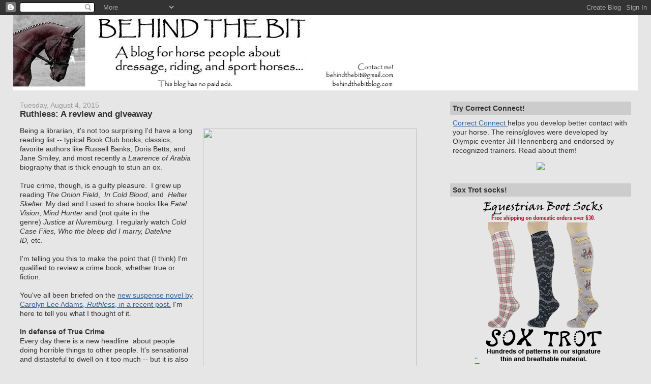

--- FILE ---
content_type: text/html; charset=UTF-8
request_url: https://www.behindthebitblog.com/2015/08/ruthless-review-and-giveaway.html
body_size: 24027
content:
<!DOCTYPE html>
<html dir='ltr' xmlns='http://www.w3.org/1999/xhtml' xmlns:b='http://www.google.com/2005/gml/b' xmlns:data='http://www.google.com/2005/gml/data' xmlns:expr='http://www.google.com/2005/gml/expr'>
<head profile='http://www.w3.org/2005/10/profile'>
<link href='https://www.blogger.com/static/v1/widgets/2944754296-widget_css_bundle.css' rel='stylesheet' type='text/css'/>
<link href="//entrecard.s3.amazonaws.com/eimage/85734.jpg" rel="icon" type="image/png">
<META CONTENT='dressage, horses, equine, equestrian, riding, eventing, horse health' NAME='KEYWORDS'></META>
<meta content='text/html; charset=UTF-8' http-equiv='Content-Type'/>
<meta content='blogger' name='generator'/>
<link href='https://www.behindthebitblog.com/favicon.ico' rel='icon' type='image/x-icon'/>
<link href='https://www.behindthebitblog.com/2015/08/ruthless-review-and-giveaway.html' rel='canonical'/>
<link rel="alternate" type="application/atom+xml" title="Behind the Bit - Atom" href="https://www.behindthebitblog.com/feeds/posts/default" />
<link rel="alternate" type="application/rss+xml" title="Behind the Bit - RSS" href="https://www.behindthebitblog.com/feeds/posts/default?alt=rss" />
<link rel="service.post" type="application/atom+xml" title="Behind the Bit - Atom" href="https://www.blogger.com/feeds/6317822193674196694/posts/default" />

<link rel="alternate" type="application/atom+xml" title="Behind the Bit - Atom" href="https://www.behindthebitblog.com/feeds/5311374930181303624/comments/default" />
<!--Can't find substitution for tag [blog.ieCssRetrofitLinks]-->
<link href='http://d28hgpri8am2if.cloudfront.net/book_images/onix/cvr9781481422628/ruthless-9781481422628_hr.jpg' rel='image_src'/>
<meta content='https://www.behindthebitblog.com/2015/08/ruthless-review-and-giveaway.html' property='og:url'/>
<meta content='Ruthless: A review and giveaway' property='og:title'/>
<meta content='  Being a librarian, it&#39;s not too surprising I&#39;d have a long reading list --  typical Book Club books, classics,  favorite authors like Russ...' property='og:description'/>
<meta content='https://lh3.googleusercontent.com/blogger_img_proxy/AEn0k_staS_bsSABHFZWGy4qsPmwwXDMc0HFqs9S_oKoHxWb2aQpc8K0xMtyJ72ZpKvWmWlltsGO9C13VBRygqvQsv_Ru8aVCBBkIEZ1FlgzZcLgTUynu2dkyxVwZDierXST7m_gcUJYwPYSBFm7k_ek4pa5hoRjG06JxIjpmrZQE_xuf1mqvxSmgTY=w1200-h630-p-k-no-nu' property='og:image'/>
<title>Behind the Bit: Ruthless: A review and giveaway</title>
<style id='page-skin-1' type='text/css'><!--
/*
-----------------------------------------------
Blogger Template Style
Name:     Stretch Denim
Designer: Darren Delaye
URL:      www.DarrenDelaye.com
Date:     11 Jul 2006
-----------------------------------------------
*/
/* Variable definitions
====================
<Variable name="bgColor" description="Page Background Color"
type="color" default="#efefef">
<Variable name="textColor" description="Text Color"
type="color" default="#333333">
<Variable name="linkColor" description="Link Color"
type="color" default="#336699">
<Variable name="headerBgColor" description="Page Header Background Color"
type="color" default="#336699">
<Variable name="headerTextColor" description="Page Header Text Color"
type="color" default="#ffffff">
<Variable name="headerCornersColor" description="Page Header Corners Color"
type="color" default="#528bc5">
<Variable name="mainBgColor" description="Main Background Color"
type="color" default="#ffffff">
<Variable name="borderColor" description="Border Color"
type="color" default="#cccccc">
<Variable name="dateHeaderColor" description="Date Header Color"
type="color" default="#999999">
<Variable name="sidebarTitleBgColor" description="Sidebar Title Background Color"
type="color" default="#ffd595">
<Variable name="sidebarTitleTextColor" description="Sidebar Title Text Color"
type="color" default="#333333">
<Variable name="bodyFont" description="Text Font"
type="font" default="normal normal 100% Verdana, Arial, Sans-serif;">
<Variable name="headerFont" description="Page Header Font"
type="font" default="normal normal 210% Verdana, Arial, Sans-serif;">
<Variable name="startSide" description="Start side in blog language"
type="automatic" default="left">
<Variable name="endSide" description="End side in blog language"
type="automatic" default="right">
*/
body {
background: #e6e6e6;
margin: 0;
padding: 0px;
font: x-small Verdana, Arial;
text-align: center;
color: #333333;
font-size/* */:/**/small;
font-size: /**/small;
}
a:link {
color: #336699;
}
a:visited {
color: #336699;
}
a img {
border-width: 0;
}
#outer-wrapper {
font: normal normal 107% Trebuchet, Trebuchet MS, Arial, sans-serif;
}
/* Header
----------------------------------------------- */
#header-wrapper {
margin:0;
padding: 0;
background-color: #e6e6e6;
text-align: center;
}
#header {
margin: 0 2%;
background-color: #ffffff;
color: #ffffff;
padding: 0;
font: normal normal 210% Georgia, Times, serif;
position: relative;
}
h1.title {
padding-top: 38px;
margin: 0 1% .1em;
line-height: 1.2em;
font-size: 100%;
}
h1.title a {
color: #ffffff;
text-decoration: none;
}
#header .description {
display: block;
margin: 0 1%;
padding: 0 0 40px;
line-height: 1.4em;
font-size: 50%;
}
/* Content
----------------------------------------------- */
.clear {
clear: both;
}
#content-wrapper {
margin: 0 2%;
padding: 0 0 15px;
text-align: left;
background-color: #e6e6e6;
border: 1px solid #e6e6e6;
border-top: 0;
}
#main-wrapper {
margin-left: 1%;
width: 64%;
float: left;
background-color: #e6e6e6;
display: inline;       /* fix for doubling margin in IE */
word-wrap: break-word; /* fix for long text breaking sidebar float in IE */
overflow: hidden;      /* fix for long non-text content breaking IE sidebar float */
}
#sidebar-wrapper {
margin-right: 1%;
width: 29%;
float: right;
background-color: #e6e6e6;
display: inline;       /* fix for doubling margin in IE */
word-wrap: break-word; /* fix for long text breaking sidebar float in IE */
overflow: hidden;      /* fix for long non-text content breaking IE sidebar float */
}
/* Headings
----------------------------------------------- */
h2, h3 {
margin: 0;
}
/* Posts
----------------------------------------------- */
.date-header {
margin: 1.5em 0 0;
font-weight: normal;
color: #999999;
font-size: 100%;
}
.post {
margin: 0 0 1.5em;
padding-bottom: 1.5em;
}
.post-title {
margin: 0;
padding: 0;
font-size: 125%;
font-weight: bold;
line-height: 1.1em;
}
.post-title a, .post-title a:visited, .post-title strong {
text-decoration: none;
color: #333333;
font-weight: bold;
}
.post div {
margin: 0 0 .75em;
line-height: 1.3em;
}
p.post-footer {
margin: -.25em 0 0;
color: #e6e6e6;
font-size: 83%;
}
.post-footer .span {
margin-right: .3em;
}
.comment-link {
margin-left: .3em;
}
.post img {
padding: 4px;
border: 1px solid #e6e6e6;
}
.post blockquote {
margin: 1em 20px;
}
.post blockquote p {
margin: .75em 0;
}
/* Comments
----------------------------------------------- */
#comments h4 {
margin: 1em 0;
color: #999999;
}
#comments h4 strong {
font-size: 110%;
}
#comments-block {
margin: 1em 0 1.5em;
line-height: 1.3em;
}
#comments-block dt {
margin: .5em 0;
}
#comments-block dd {
margin: .25em 0 0;
}
#comments-block dd.comment-footer {
margin: -.25em 0 2em;
line-height: 1.4em;
font-size: 78%;
}
#comments-block dd p {
margin: 0 0 .75em;
}
.deleted-comment {
font-style:italic;
color:gray;
}
.feed-links {
clear: both;
line-height: 2.5em;
}
#blog-pager-newer-link {
float: left;
}
#blog-pager-older-link {
float: right;
}
#blog-pager {
text-align: center;
}
/* Sidebar Content
----------------------------------------------- */
.sidebar h2 {
margin: 1.6em 0 .5em;
padding: 4px 5px;
background-color: #cccccc;
font-size: 100%;
color: #333333;
}
.sidebar ul {
margin: 0;
padding: 0;
list-style: none;
}
.sidebar li {
margin: 0;
padding-top: 0;
padding-right: 0;
padding-bottom: .5em;
padding-left: 15px;
text-indent: -15px;
line-height: 1em;
}
.sidebar {
color: #333333;
line-height:1.3em;
}
.sidebar .widget {
margin-bottom: 1em;
}
.sidebar .widget-content {
margin: 0 5px;
}
/* Profile
----------------------------------------------- */
.profile-img {
float: left;
margin-top: 0;
margin-right: 5px;
margin-bottom: 5px;
margin-left: 0;
padding: 4px;
border: 1px solid #e6e6e6;
text-align: right;
}
.profile-data {
margin:0;
text-transform:uppercase;
letter-spacing:.1em;
font-weight: bold;
line-height: 1.5em;
font-size: 78%;
}
.profile-datablock {
margin:.5em 0 .5em;
}
.profile-textblock {
margin: 0.5em 0;
line-height: 1.3em;
}
/* Footer
----------------------------------------------- */
#footer {
clear: both;
text-align: center;
color: #333333;
}
#footer .widget {
margin:.5em;
padding-top: 20px;
font-size: 85%;
line-height: 1.5em;
text-align: left;
}
/** Page structure tweaks for layout editor wireframe */
body#layout #header {
width: 750px;
margin-left: 0;
margin-right: 0;
}

--></style>
<link href='https://www.blogger.com/dyn-css/authorization.css?targetBlogID=6317822193674196694&amp;zx=2c11780c-3338-43d6-8e27-177168c646d4' media='none' onload='if(media!=&#39;all&#39;)media=&#39;all&#39;' rel='stylesheet'/><noscript><link href='https://www.blogger.com/dyn-css/authorization.css?targetBlogID=6317822193674196694&amp;zx=2c11780c-3338-43d6-8e27-177168c646d4' rel='stylesheet'/></noscript>
<meta name='google-adsense-platform-account' content='ca-host-pub-1556223355139109'/>
<meta name='google-adsense-platform-domain' content='blogspot.com'/>

</head>
<body>
<div class='navbar section' id='navbar'><div class='widget Navbar' data-version='1' id='Navbar1'><script type="text/javascript">
    function setAttributeOnload(object, attribute, val) {
      if(window.addEventListener) {
        window.addEventListener('load',
          function(){ object[attribute] = val; }, false);
      } else {
        window.attachEvent('onload', function(){ object[attribute] = val; });
      }
    }
  </script>
<div id="navbar-iframe-container"></div>
<script type="text/javascript" src="https://apis.google.com/js/platform.js"></script>
<script type="text/javascript">
      gapi.load("gapi.iframes:gapi.iframes.style.bubble", function() {
        if (gapi.iframes && gapi.iframes.getContext) {
          gapi.iframes.getContext().openChild({
              url: 'https://www.blogger.com/navbar/6317822193674196694?po\x3d5311374930181303624\x26origin\x3dhttps://www.behindthebitblog.com',
              where: document.getElementById("navbar-iframe-container"),
              id: "navbar-iframe"
          });
        }
      });
    </script><script type="text/javascript">
(function() {
var script = document.createElement('script');
script.type = 'text/javascript';
script.src = '//pagead2.googlesyndication.com/pagead/js/google_top_exp.js';
var head = document.getElementsByTagName('head')[0];
if (head) {
head.appendChild(script);
}})();
</script>
</div></div>
<div id='outer-wrapper'><div id='wrap2'>
<!-- skip links for text browsers -->
<span id='skiplinks' style='display:none;'>
<a href='#main'>skip to main </a> |
      <a href='#sidebar'>skip to sidebar</a>
</span>
<div id='header-wrapper'>
<div class='header section' id='header'><div class='widget Header' data-version='1' id='Header1'>
<div id='header-inner'>
<a href='https://www.behindthebitblog.com/' style='display: block'>
<img alt='Behind the Bit' height='148px; ' id='Header1_headerimg' src='https://blogger.googleusercontent.com/img/b/R29vZ2xl/AVvXsEgCSQBUpQcOajUgNbSVsJtPl2zmXQCvXwIIDeWhDFrtOXYYKLvrXT3ReukIFAKG4rsTePPJSevYTo3c9gUcMxF45Fv7pS2nCHvK48f1_zEuziOM-cVy4hTJHg8VBgUG2lWQ7LGVfo4wPZQ/s750/btb4.jpg' style='display: block' width='750px; '/>
</a>
</div>
</div></div>
</div>
<div id='content-wrapper'>
<div id='crosscol-wrapper' style='text-align:center'>
<div class='crosscol no-items section' id='crosscol'></div>
</div>
<div id='main-wrapper'>
<div class='main section' id='main'><div class='widget Blog' data-version='1' id='Blog1'>
<div class='blog-posts hfeed'>

          <div class="date-outer">
        
<h2 class='date-header'><span>Tuesday, August 4, 2015</span></h2>

          <div class="date-posts">
        
<div class='post-outer'>
<div class='post hentry uncustomized-post-template'>
<a name='5311374930181303624'></a>
<h3 class='post-title entry-title'>
<a href='https://www.behindthebitblog.com/2015/08/ruthless-review-and-giveaway.html'>Ruthless: A review and giveaway</a>
</h3>
<div class='post-header-line-1'></div>
<div class='post-body entry-content'>
<p><a href="http://d28hgpri8am2if.cloudfront.net/book_images/onix/cvr9781481422628/ruthless-9781481422628_hr.jpg" imageanchor="1" style="clear: right; float: right; margin-bottom: 1em; margin-left: 1em;"><img border="0" height="640" src="https://lh3.googleusercontent.com/blogger_img_proxy/AEn0k_staS_bsSABHFZWGy4qsPmwwXDMc0HFqs9S_oKoHxWb2aQpc8K0xMtyJ72ZpKvWmWlltsGO9C13VBRygqvQsv_Ru8aVCBBkIEZ1FlgzZcLgTUynu2dkyxVwZDierXST7m_gcUJYwPYSBFm7k_ek4pa5hoRjG06JxIjpmrZQE_xuf1mqvxSmgTY=s0-d" width="420"></a>
 Being a librarian, it's not too surprising I'd have a long reading list --  typical Book Club books, classics,  favorite authors like Russell Banks, Doris Betts, and Jane Smiley, and most recently a <i>Lawrence</i> <i>of</i> <i>Arabia</i> biography that is thick enough to stun an ox.


<br />
<br />
True crime, though, is a guilty pleasure. &nbsp;I grew up reading <i>The</i> <i>Onion</i> <i>Field</i>, &nbsp;<i>In</i> <i>Cold</i> <i>Blood</i>, and &nbsp;<i>Helter</i> <i>Skelter.</i><i>&nbsp;</i>My dad and I used to share books like <i>Fatal</i> <i>Vision</i>,&nbsp;<i>Mind</i> <i>Hunter </i>and (not quite in the genre)<i>&nbsp;Justice at Nuremburg.&nbsp;</i>I regularly watch <i>Cold</i> <i>Case</i> <i>Files, Who the bleep did I marry, Dateline ID,&nbsp;</i>etc.<br />
<br />
I'm telling you this to make the point that (I think) I'm qualified to review a crime book, whether true or fiction.<br />
<br />
You've all been briefed on the <a href="http://www.behindthebitblog.com/2015/07/from-rolex-to-ruthless.html">new suspense novel by Carolyn Lee Adams, <i>Ruthless</i>, in a recent post.</a> I'm here to tell you what I thought of it.<br />
<br />
<b>In defense of True Crime</b><br />
Every day there is a new headline &nbsp;about people doing horrible things to other people. It's sensational and distasteful to dwell on it too much -- but it is also natural to want to understand the <i>why it happens</i>, to ask the criminal (and sometimes, the victim)&nbsp;<i>what</i> <i>were</i> <i>you</i> <i>thinking? &nbsp;</i>I think this is why the genre is so popular.<br />
<br />
<b>Ruth -- Anything but a victim</b><br />
<i>Ruthless</i> shines in revealing the <i>why</i> and the <i>what were you thinking? </i>in the true crime narrative. The female character Ruth (the captive) is a tough young horsewoman who has more than her share of responsiblity running the family horse business.&nbsp;Ruth is a real person as far as I'm concerned, like me in some ways, but very different in others. Much of the novel goes on in Ruth's head, it's Ruth thinking -- we read her thoughts as she wakes up, injured and constrained, buried under dirty shavings in the back of a truck. We see the world through her eyes as she meets her captor and plots her escape from Wolfman's woods cabin. So many novels of this genre are misogynist -- Ruth is no dummie, and she's no victim, and it's enormously refreshing.<br />
<br />
<b>Wolfman -- the man and the monster</b><br />
Wolfman, you might have guessed, is the serial killer -- he has a penchant for young redheads with attitude, and Ruth is not the first he has taken. Ruth sees grim evidence of past victims as she awakens in a remote cabin where she is held. We get in his head a little too. Wolfman like some hulking fetishy lumberjack, with (alas) a lot of back woods smarts and stalking/hunting/shooting skills. Through flashbacks we learn he grew up in a sick, dysfunctional family, lonely and isolated, and ultimately believing that women caused his problems. Readers of the genre know this recipe, and he's the piping hot sociopathic entree. &nbsp;For better or worse, you'll feel like you're meeting a monster.<br />
<div>
<br /></div>
<div>
<b>How Ruthless reads</b></div>
Dialogue, actual talking, is scarce. It is a testament to Adam's skill as a writer that she can create Ruth and make her so damned real. &nbsp;Horse people especially will recognize her -- anyone who competes in equestrian sports knows someone like Ruth -- who by the way earns the barn nickname "Ruthless."<br />
<br />
If you like this genre at all, I predict you'll get sucked in right away -- the story all but grabs you by the shirtcollar. No spoilers, but -- after Ruth made her initial escape into the woods,&nbsp;<i>I</i> <i>could</i> <i>not</i> <i>put</i> <i>the</i> <i>book</i> <i>down</i>. Tired, hungry, delirious, and petrified, Ruth's voice is authentic, and funny, and hopeful.&nbsp;&nbsp;Her quirky wit in the face of fear make the suspense bearable. <br />
<br />
This is a young girl we're talking about -- she is all teen -- she ain't perfect, she's got some flaws and issues, but she is a horse girl, a consummate competitor in the show ring. She grew up fast, she likes to win, and to cope with her situation, she makes her escape about winning, just like in the show ring.<br />
<br />
At work, I was required to attend "active shooter" training -- what to do if someone came to campus with a gun and started -- well, you know. The theme of the training was that survivors of active shooter situations have the ability to a) get past denial and b) believe they would survive, and c) take action. That is exactly what Ruth does.<br />
<br />
If I had to pick three words about this book the words would be authentic -- suspense -- and wit. And that's the best recommendation I can give, I think, for this kind of novel.<br />
<br />
If you'd like to read the book, but not pay for it ;-), I'm doing a giveaway! Tell me in a comment why you MUST read it, and LEAVE A MEANS OF CONTACT (e.g., email). Thanks and happy reading!</p>
<br/>
<div class='post-share-buttons'>
<a class='goog-inline-block share-button sb-email' href='https://www.blogger.com/share-post.g?blogID=6317822193674196694&postID=5311374930181303624&target=email' target='_blank' title='Email This'><span class='share-button-link-text'>Email This</span></a><a class='goog-inline-block share-button sb-blog' href='https://www.blogger.com/share-post.g?blogID=6317822193674196694&postID=5311374930181303624&target=blog' onclick='window.open(this.href, "_blank", "height=270,width=475"); return false;' target='_blank' title='BlogThis!'><span class='share-button-link-text'>BlogThis!</span></a><a class='goog-inline-block share-button sb-twitter' href='https://www.blogger.com/share-post.g?blogID=6317822193674196694&postID=5311374930181303624&target=twitter' target='_blank' title='Share to X'><span class='share-button-link-text'>Share to X</span></a><a class='goog-inline-block share-button sb-facebook' href='https://www.blogger.com/share-post.g?blogID=6317822193674196694&postID=5311374930181303624&target=facebook' onclick='window.open(this.href, "_blank", "height=430,width=640"); return false;' target='_blank' title='Share to Facebook'><span class='share-button-link-text'>Share to Facebook</span></a><a class='goog-inline-block share-button sb-pinterest' href='https://www.blogger.com/share-post.g?blogID=6317822193674196694&postID=5311374930181303624&target=pinterest' target='_blank' title='Share to Pinterest'><span class='share-button-link-text'>Share to Pinterest</span></a>
</div>
<div style='clear: both;'></div>
</div>
<div class='post-footer'>
<script charset="utf-8" src="//feeds.feedburner.com/~s/BehindTheBit?i=https://www.behindthebitblog.com/2015/08/ruthless-review-and-giveaway.html" type="text/javascript"></script>
<p class='post-footer-line post-footer-line-1'>
<span class='reaction-buttons'>
</span>
<span class='post-author vcard'>
</span>
<span class='post-timestamp'>
</span>
<span class='post-comment-link'>
</span>
<span class='post-backlinks post-comment-link'>
</span>
<span class='post-icons'>
<span class='item-action'>
<a href='https://www.blogger.com/email-post/6317822193674196694/5311374930181303624' title='Email Post'>
<img alt="" class="icon-action" src="//www.blogger.com/img/icon18_email.gif">
</a>
</span>
<span class='item-control blog-admin pid-1109001296'>
<a href='https://www.blogger.com/post-edit.g?blogID=6317822193674196694&postID=5311374930181303624&from=pencil' title='Edit Post'>
<img alt='' class='icon-action' height='18' src='https://resources.blogblog.com/img/icon18_edit_allbkg.gif' width='18'/>
</a>
</span>
</span>
</p>
<p class='post-footer-line post-footer-line-2'>
<span class='post-labels'>
</span>
</p>
<p class='post-footer-line post-footer-line-3'></p>
</div>
</div>
<div class='comments' id='comments'>
<a name='comments'></a>
<h4>6 comments:</h4>
<div class='comments-content'>
<script async='async' src='' type='text/javascript'></script>
<script type='text/javascript'>
    (function() {
      var items = null;
      var msgs = null;
      var config = {};

// <![CDATA[
      var cursor = null;
      if (items && items.length > 0) {
        cursor = parseInt(items[items.length - 1].timestamp) + 1;
      }

      var bodyFromEntry = function(entry) {
        var text = (entry &&
                    ((entry.content && entry.content.$t) ||
                     (entry.summary && entry.summary.$t))) ||
            '';
        if (entry && entry.gd$extendedProperty) {
          for (var k in entry.gd$extendedProperty) {
            if (entry.gd$extendedProperty[k].name == 'blogger.contentRemoved') {
              return '<span class="deleted-comment">' + text + '</span>';
            }
          }
        }
        return text;
      }

      var parse = function(data) {
        cursor = null;
        var comments = [];
        if (data && data.feed && data.feed.entry) {
          for (var i = 0, entry; entry = data.feed.entry[i]; i++) {
            var comment = {};
            // comment ID, parsed out of the original id format
            var id = /blog-(\d+).post-(\d+)/.exec(entry.id.$t);
            comment.id = id ? id[2] : null;
            comment.body = bodyFromEntry(entry);
            comment.timestamp = Date.parse(entry.published.$t) + '';
            if (entry.author && entry.author.constructor === Array) {
              var auth = entry.author[0];
              if (auth) {
                comment.author = {
                  name: (auth.name ? auth.name.$t : undefined),
                  profileUrl: (auth.uri ? auth.uri.$t : undefined),
                  avatarUrl: (auth.gd$image ? auth.gd$image.src : undefined)
                };
              }
            }
            if (entry.link) {
              if (entry.link[2]) {
                comment.link = comment.permalink = entry.link[2].href;
              }
              if (entry.link[3]) {
                var pid = /.*comments\/default\/(\d+)\?.*/.exec(entry.link[3].href);
                if (pid && pid[1]) {
                  comment.parentId = pid[1];
                }
              }
            }
            comment.deleteclass = 'item-control blog-admin';
            if (entry.gd$extendedProperty) {
              for (var k in entry.gd$extendedProperty) {
                if (entry.gd$extendedProperty[k].name == 'blogger.itemClass') {
                  comment.deleteclass += ' ' + entry.gd$extendedProperty[k].value;
                } else if (entry.gd$extendedProperty[k].name == 'blogger.displayTime') {
                  comment.displayTime = entry.gd$extendedProperty[k].value;
                }
              }
            }
            comments.push(comment);
          }
        }
        return comments;
      };

      var paginator = function(callback) {
        if (hasMore()) {
          var url = config.feed + '?alt=json&v=2&orderby=published&reverse=false&max-results=50';
          if (cursor) {
            url += '&published-min=' + new Date(cursor).toISOString();
          }
          window.bloggercomments = function(data) {
            var parsed = parse(data);
            cursor = parsed.length < 50 ? null
                : parseInt(parsed[parsed.length - 1].timestamp) + 1
            callback(parsed);
            window.bloggercomments = null;
          }
          url += '&callback=bloggercomments';
          var script = document.createElement('script');
          script.type = 'text/javascript';
          script.src = url;
          document.getElementsByTagName('head')[0].appendChild(script);
        }
      };
      var hasMore = function() {
        return !!cursor;
      };
      var getMeta = function(key, comment) {
        if ('iswriter' == key) {
          var matches = !!comment.author
              && comment.author.name == config.authorName
              && comment.author.profileUrl == config.authorUrl;
          return matches ? 'true' : '';
        } else if ('deletelink' == key) {
          return config.baseUri + '/comment/delete/'
               + config.blogId + '/' + comment.id;
        } else if ('deleteclass' == key) {
          return comment.deleteclass;
        }
        return '';
      };

      var replybox = null;
      var replyUrlParts = null;
      var replyParent = undefined;

      var onReply = function(commentId, domId) {
        if (replybox == null) {
          // lazily cache replybox, and adjust to suit this style:
          replybox = document.getElementById('comment-editor');
          if (replybox != null) {
            replybox.height = '250px';
            replybox.style.display = 'block';
            replyUrlParts = replybox.src.split('#');
          }
        }
        if (replybox && (commentId !== replyParent)) {
          replybox.src = '';
          document.getElementById(domId).insertBefore(replybox, null);
          replybox.src = replyUrlParts[0]
              + (commentId ? '&parentID=' + commentId : '')
              + '#' + replyUrlParts[1];
          replyParent = commentId;
        }
      };

      var hash = (window.location.hash || '#').substring(1);
      var startThread, targetComment;
      if (/^comment-form_/.test(hash)) {
        startThread = hash.substring('comment-form_'.length);
      } else if (/^c[0-9]+$/.test(hash)) {
        targetComment = hash.substring(1);
      }

      // Configure commenting API:
      var configJso = {
        'maxDepth': config.maxThreadDepth
      };
      var provider = {
        'id': config.postId,
        'data': items,
        'loadNext': paginator,
        'hasMore': hasMore,
        'getMeta': getMeta,
        'onReply': onReply,
        'rendered': true,
        'initComment': targetComment,
        'initReplyThread': startThread,
        'config': configJso,
        'messages': msgs
      };

      var render = function() {
        if (window.goog && window.goog.comments) {
          var holder = document.getElementById('comment-holder');
          window.goog.comments.render(holder, provider);
        }
      };

      // render now, or queue to render when library loads:
      if (window.goog && window.goog.comments) {
        render();
      } else {
        window.goog = window.goog || {};
        window.goog.comments = window.goog.comments || {};
        window.goog.comments.loadQueue = window.goog.comments.loadQueue || [];
        window.goog.comments.loadQueue.push(render);
      }
    })();
// ]]>
  </script>
<div id='comment-holder'>
<div class="comment-thread toplevel-thread"><ol id="top-ra"><li class="comment" id="c9137990290218417522"><div class="avatar-image-container"><img src="//blogger.googleusercontent.com/img/b/R29vZ2xl/AVvXsEgZkptSEP71KyCaMCVBjZHPuRPwzMuyDwlkVuTCqkkS6K4-wDUq6Ctat0bZuYvHTiYpKygkSHOwq6Ht7BtFFgrI_3uiW2YCLwVcvY-DN8cQcj3sjqgXgOa37U-UZAxVCw/s45-c/Screen+Shot+2017-06-27+at+10.07.53+AM.png" alt=""/></div><div class="comment-block"><div class="comment-header"><cite class="user"><a href="https://www.blogger.com/profile/12445287419135378606" rel="nofollow">Niamh</a></cite><span class="icon user "></span><span class="datetime secondary-text"><a rel="nofollow" href="https://www.behindthebitblog.com/2015/08/ruthless-review-and-giveaway.html?showComment=1438697553434#c9137990290218417522">August 4, 2015 at 10:12&#8239;AM</a></span></div><p class="comment-content">Ohhhh! This is right up my alley! Before I became a photographer, I was studying to be a forensic psychologist -- that I think means I MUST read this!<br><br>my email is: xniamhx@gmail.com<br><br>ps. You should read Working Stiff if you already haven&#39;t... it&#39;s a memoir of a woman doing her pathology residency in NYC, all based on actual real life stories! I read it in two days!</p><span class="comment-actions secondary-text"><a class="comment-reply" target="_self" data-comment-id="9137990290218417522">Reply</a><span class="item-control blog-admin blog-admin pid-1835879557"><a target="_self" href="https://www.blogger.com/comment/delete/6317822193674196694/9137990290218417522">Delete</a></span></span></div><div class="comment-replies"><div id="c9137990290218417522-rt" class="comment-thread inline-thread hidden"><span class="thread-toggle thread-expanded"><span class="thread-arrow"></span><span class="thread-count"><a target="_self">Replies</a></span></span><ol id="c9137990290218417522-ra" class="thread-chrome thread-expanded"><div></div><div id="c9137990290218417522-continue" class="continue"><a class="comment-reply" target="_self" data-comment-id="9137990290218417522">Reply</a></div></ol></div></div><div class="comment-replybox-single" id="c9137990290218417522-ce"></div></li><li class="comment" id="c748996087668089361"><div class="avatar-image-container"><img src="//resources.blogblog.com/img/blank.gif" alt=""/></div><div class="comment-block"><div class="comment-header"><cite class="user">Megan</cite><span class="icon user "></span><span class="datetime secondary-text"><a rel="nofollow" href="https://www.behindthebitblog.com/2015/08/ruthless-review-and-giveaway.html?showComment=1438701333505#c748996087668089361">August 4, 2015 at 11:15&#8239;AM</a></span></div><p class="comment-content">I must read it because I&#39;m stuck out in the field doing bat research and I&#39;ve RUN OUT of books to read! I simply must get my paws on something else to read and soon. And a horse -related book is just icing on the cake. <br><br>Bulletsbadboy@gmail.com</p><span class="comment-actions secondary-text"><a class="comment-reply" target="_self" data-comment-id="748996087668089361">Reply</a><span class="item-control blog-admin blog-admin pid-1619270086"><a target="_self" href="https://www.blogger.com/comment/delete/6317822193674196694/748996087668089361">Delete</a></span></span></div><div class="comment-replies"><div id="c748996087668089361-rt" class="comment-thread inline-thread hidden"><span class="thread-toggle thread-expanded"><span class="thread-arrow"></span><span class="thread-count"><a target="_self">Replies</a></span></span><ol id="c748996087668089361-ra" class="thread-chrome thread-expanded"><div></div><div id="c748996087668089361-continue" class="continue"><a class="comment-reply" target="_self" data-comment-id="748996087668089361">Reply</a></div></ol></div></div><div class="comment-replybox-single" id="c748996087668089361-ce"></div></li><li class="comment" id="c9198096986527036963"><div class="avatar-image-container"><img src="//www.blogger.com/img/blogger_logo_round_35.png" alt=""/></div><div class="comment-block"><div class="comment-header"><cite class="user"><a href="https://www.blogger.com/profile/05810588784530212255" rel="nofollow">Sarah B</a></cite><span class="icon user "></span><span class="datetime secondary-text"><a rel="nofollow" href="https://www.behindthebitblog.com/2015/08/ruthless-review-and-giveaway.html?showComment=1438704842726#c9198096986527036963">August 4, 2015 at 12:14&#8239;PM</a></span></div><p class="comment-content">True crime, young adult and horse related.  All my guilty pleasures rolled into one.  Sign me up.<br><br>email bliz1998 {at} hotmail {dot} com</p><span class="comment-actions secondary-text"><a class="comment-reply" target="_self" data-comment-id="9198096986527036963">Reply</a><span class="item-control blog-admin blog-admin pid-1076825000"><a target="_self" href="https://www.blogger.com/comment/delete/6317822193674196694/9198096986527036963">Delete</a></span></span></div><div class="comment-replies"><div id="c9198096986527036963-rt" class="comment-thread inline-thread hidden"><span class="thread-toggle thread-expanded"><span class="thread-arrow"></span><span class="thread-count"><a target="_self">Replies</a></span></span><ol id="c9198096986527036963-ra" class="thread-chrome thread-expanded"><div></div><div id="c9198096986527036963-continue" class="continue"><a class="comment-reply" target="_self" data-comment-id="9198096986527036963">Reply</a></div></ol></div></div><div class="comment-replybox-single" id="c9198096986527036963-ce"></div></li><li class="comment" id="c6389754359766764851"><div class="avatar-image-container"><img src="//blogger.googleusercontent.com/img/b/R29vZ2xl/AVvXsEhaN1r44ekEx8it9UJXlZjdIuB58Bm-ItEhm0bX3Et5Z-TyLZJ6jkT0BmPuwbucap-9srs94KdcJaI_aweztyqItSJG4sEl66esmKi24qGVTIJmPBtaPpYQsJi9p3-PpA/s45-c/ripple+and+pin+2.JPG" alt=""/></div><div class="comment-block"><div class="comment-header"><cite class="user"><a href="https://www.blogger.com/profile/03417123941765693827" rel="nofollow">Eileen</a></cite><span class="icon user "></span><span class="datetime secondary-text"><a rel="nofollow" href="https://www.behindthebitblog.com/2015/08/ruthless-review-and-giveaway.html?showComment=1438726308869#c6389754359766764851">August 4, 2015 at 6:11&#8239;PM</a></span></div><p class="comment-content">I just read the synopsis and it just sounds insane!! I love the title of this book~ I&#39;m so curious to see just how far things (Ruth) will go in the story. My email is pin746@gmail.com or you can find me on Twitter: @bookcatpin :D Thank you for the giveaway!</p><span class="comment-actions secondary-text"><a class="comment-reply" target="_self" data-comment-id="6389754359766764851">Reply</a><span class="item-control blog-admin blog-admin pid-917473512"><a target="_self" href="https://www.blogger.com/comment/delete/6317822193674196694/6389754359766764851">Delete</a></span></span></div><div class="comment-replies"><div id="c6389754359766764851-rt" class="comment-thread inline-thread hidden"><span class="thread-toggle thread-expanded"><span class="thread-arrow"></span><span class="thread-count"><a target="_self">Replies</a></span></span><ol id="c6389754359766764851-ra" class="thread-chrome thread-expanded"><div></div><div id="c6389754359766764851-continue" class="continue"><a class="comment-reply" target="_self" data-comment-id="6389754359766764851">Reply</a></div></ol></div></div><div class="comment-replybox-single" id="c6389754359766764851-ce"></div></li><li class="comment" id="c8433699800309104130"><div class="avatar-image-container"><img src="//blogger.googleusercontent.com/img/b/R29vZ2xl/AVvXsEgFFVF54ncZKyJpuE0bwa7gng8gPup0f0YLFDI5kHdbuFI_GZUYzf0qeYmkzZBDH6vBAYnZ6dxmQHZn7jAv1_nLwMt1KgQYGBagPdcyuPex08ln_yboaAbvIWEskrRhMg/s45-c/blogphoto.jpg" alt=""/></div><div class="comment-block"><div class="comment-header"><cite class="user"><a href="https://www.blogger.com/profile/01550786937196525098" rel="nofollow">Michelle</a></cite><span class="icon user "></span><span class="datetime secondary-text"><a rel="nofollow" href="https://www.behindthebitblog.com/2015/08/ruthless-review-and-giveaway.html?showComment=1438739217579#c8433699800309104130">August 4, 2015 at 9:46&#8239;PM</a></span></div><p class="comment-content">Too many women &#8211; in fact and fiction &#8211; are victims. I was raised by a mother determined that I would NOT be a victim; I NEED to read this story about a young lady who is also not a victim! mmcmillen AT macnet DOT com<br><br>And thank-you for the chance!</p><span class="comment-actions secondary-text"><a class="comment-reply" target="_self" data-comment-id="8433699800309104130">Reply</a><span class="item-control blog-admin blog-admin pid-964731843"><a target="_self" href="https://www.blogger.com/comment/delete/6317822193674196694/8433699800309104130">Delete</a></span></span></div><div class="comment-replies"><div id="c8433699800309104130-rt" class="comment-thread inline-thread hidden"><span class="thread-toggle thread-expanded"><span class="thread-arrow"></span><span class="thread-count"><a target="_self">Replies</a></span></span><ol id="c8433699800309104130-ra" class="thread-chrome thread-expanded"><div></div><div id="c8433699800309104130-continue" class="continue"><a class="comment-reply" target="_self" data-comment-id="8433699800309104130">Reply</a></div></ol></div></div><div class="comment-replybox-single" id="c8433699800309104130-ce"></div></li><li class="comment" id="c8084853037582099955"><div class="avatar-image-container"><img src="//www.blogger.com/img/blogger_logo_round_35.png" alt=""/></div><div class="comment-block"><div class="comment-header"><cite class="user"><a href="https://www.blogger.com/profile/02012204930776596890" rel="nofollow">Redneck Geologist</a></cite><span class="icon user "></span><span class="datetime secondary-text"><a rel="nofollow" href="https://www.behindthebitblog.com/2015/08/ruthless-review-and-giveaway.html?showComment=1438788096500#c8084853037582099955">August 5, 2015 at 11:21&#8239;AM</a></span></div><p class="comment-content">I love suspense.  tiajuana_43@hotmail.com</p><span class="comment-actions secondary-text"><a class="comment-reply" target="_self" data-comment-id="8084853037582099955">Reply</a><span class="item-control blog-admin blog-admin pid-1191961287"><a target="_self" href="https://www.blogger.com/comment/delete/6317822193674196694/8084853037582099955">Delete</a></span></span></div><div class="comment-replies"><div id="c8084853037582099955-rt" class="comment-thread inline-thread hidden"><span class="thread-toggle thread-expanded"><span class="thread-arrow"></span><span class="thread-count"><a target="_self">Replies</a></span></span><ol id="c8084853037582099955-ra" class="thread-chrome thread-expanded"><div></div><div id="c8084853037582099955-continue" class="continue"><a class="comment-reply" target="_self" data-comment-id="8084853037582099955">Reply</a></div></ol></div></div><div class="comment-replybox-single" id="c8084853037582099955-ce"></div></li></ol><div id="top-continue" class="continue"><a class="comment-reply" target="_self">Add comment</a></div><div class="comment-replybox-thread" id="top-ce"></div><div class="loadmore hidden" data-post-id="5311374930181303624"><a target="_self">Load more...</a></div></div>
</div>
</div>
<p class='comment-footer'>
<div class='comment-form'>
<a name='comment-form'></a>
<p>Hi Guys, Your comments are valued and appreciated -- until recently I never rejected a post. Please note that I reserve the right to reject an anonymous post.</p>
<a href='https://www.blogger.com/comment/frame/6317822193674196694?po=5311374930181303624&hl=en&saa=85391&origin=https://www.behindthebitblog.com' id='comment-editor-src'></a>
<iframe allowtransparency='true' class='blogger-iframe-colorize blogger-comment-from-post' frameborder='0' height='410px' id='comment-editor' name='comment-editor' src='' width='100%'></iframe>
<script src='https://www.blogger.com/static/v1/jsbin/2830521187-comment_from_post_iframe.js' type='text/javascript'></script>
<script type='text/javascript'>
      BLOG_CMT_createIframe('https://www.blogger.com/rpc_relay.html');
    </script>
</div>
</p>
<div id='backlinks-container'>
<div id='Blog1_backlinks-container'>
</div>
</div>
</div>
</div>

        </div></div>
      
</div>
<div class='blog-pager' id='blog-pager'>
<span id='blog-pager-newer-link'>
<a class='blog-pager-newer-link' href='https://www.behindthebitblog.com/2015/08/owners-with-horses-in-training-2012.html' id='Blog1_blog-pager-newer-link' title='Newer Post'>Newer Post</a>
</span>
<span id='blog-pager-older-link'>
<a class='blog-pager-older-link' href='https://www.behindthebitblog.com/2015/08/lies-and-statistics-not-sure-i-believe.html' id='Blog1_blog-pager-older-link' title='Older Post'>Older Post</a>
</span>
<a class='home-link' href='https://www.behindthebitblog.com/'>Home</a>
</div>
<div class='clear'></div>
<div class='post-feeds'>
<div class='feed-links'>
Subscribe to:
<a class='feed-link' href='https://www.behindthebitblog.com/feeds/5311374930181303624/comments/default' target='_blank' type='application/atom+xml'>Post Comments (Atom)</a>
</div>
</div>
</div></div>
</div>
<div id='sidebar-wrapper'>
<div class='sidebar section' id='sidebar'><div class='widget HTML' data-version='1' id='HTML6'>
<h2 class='title'>Try Correct Connect!</h2>
<div class='widget-content'>
<a href="https://www.ridecorrectconnect.com?amb=60" target=blank>Correct Connect </a> helps you develop better contact with your horse. The reins/gloves were developed by Olympic eventer Jill Hennenberg and endorsed by recognized trainers. Read about them! <p align=center>
<a href="https://www.ridecorrectconnect.com?amb=60" height=100 target=blank><img src="https://www.ridecorrectconnect.com/wp-content/uploads/2017/06/gallery-hands-grady-300x300.jpg" /></a></p>
</div>
<div class='clear'></div>
</div><div class='widget HTML' data-version='1' id='HTML3'>
<h2 class='title'>Sox Trot socks!</h2>
<div class='widget-content'>
<center>
<a href="https://www.soxtrot.com/store2.html#!/All-Items/c/18977137/offset=0&sort=normal">" <img src="https://blogger.googleusercontent.com/img/b/R29vZ2xl/AVvXsEhEwswFD9q8sroLkz6aETnUVUrZsfMf4kuArq2dVHgQKOrZYipZpTHw-NdFHMhnn7Z4_WheLu1LTqKf4UmiQtvJnLvrMVxiDmR7l0NY_OSgK681Dgabprj0Fc3SHUGgweSzu3PhXg6AfMp7/w250-h320-no/" /></a></center>
</div>
<div class='clear'></div>
</div><div class='widget HTML' data-version='1' id='HTML24'>
<h2 class='title'>Introducing BTB Browbands!</h2>
<div class='widget-content'>
<center><a href="http://btbbrowbands.com"><img src="https://blogger.googleusercontent.com/img/b/R29vZ2xl/AVvXsEgdWCvPotu3b0uSgVaGnpfe-6Jn6TSjDaTXSCWTP7UGKD594hVilXSix37jUN5k062EtNc6Zm1Xo5T2Rv9iJr_4XyMHsmYPLAsX_f9NEUd3GcJ3Wnvj7jhw2hwfMH-bgCATPuwIRY1TLBoL/w456-h298/btbFINAL+(1).jpg" /></a></center>
</div>
<div class='clear'></div>
</div><div class='widget HTML' data-version='1' id='HTML21'>
<h2 class='title'>Ads/endorsements (blog-approved)</h2>
<div class='widget-content'>
<center>
 
<a href="http://www.ridingwarehouse.com/?from=bitblog"><img src="https://blogger.googleusercontent.com/img/b/R29vZ2xl/AVvXsEh38guTjP8MlOPQfSliIvvooe9sWHjkJAk4HS7WWJpY7FgXqPN5QRz8SNk6dnHcfxEQYY5wqhNCWz-uw9m7XHT9bRCB9K1LT6BOuUZWth6U6d7nORpdhG1Nhoo_A4HF2Q390mW7g7CW0WQ/s1600/ridingwarehouse.jpg" /></a> <br />Your One Stop Online Tack Shop<br />
English &#8211; Western &#8211; Endurance<br /><br />is <a href="http://www.ridingwarehouse.com/?from=Bitblog">Riding Warehouse</a><br /><img src="https://lh5.googleusercontent.com/cunfEKYilxJs9lbJbLvBI4etcB0JYVwfKqay_pjZq5dX=w197-h187-p-no" /><br /><a href="http://www.ridingwarehouse.com/Dressage_Sport_Boots_Patent_w__Black_Fleece/descpage-DSBPB.html?from=Bitblog">Dressage Sport Boots</a> available now!</center>
</div>
<div class='clear'></div>
</div><div class='widget HTML' data-version='1' id='HTML20'>
<h2 class='title'>Two Horse Tack -- Riley Recommended!</h2>
<div class='widget-content'>
<br /><center><b></b> <img src="https://lh3.googleusercontent.com/ZhK2MJSZ9xHk3JmWDQpS8pO6N0XfEhgUkxGzKRs561Qj=w167-h274-no" /> <br /><a href="http://twohorsetack.com">Two Horse Tack</a><br />Custom made, affordable, quality tack<br /><a href="http://twohorsetack.com">twohorsetack.com</a></center>
</div>
<div class='clear'></div>
</div><div class='widget HTML' data-version='1' id='HTML18'>
<h2 class='title'>Woven Beads Browbands!</h2>
<div class='widget-content'>
<center>  <img src="https://lh3.googleusercontent.com/blogger_img_proxy/AEn0k_sp6kJVih-cDdQA6HY8ZHBb8U07Blzo2BXYkXGOs4DMRRe3ncYQSaEgN8Qfnc4hGn9inrudPxm3UyFUXf3CV2opRDDVJKbyuv9V81Paqpf4yvHDBJ4BzFL1MN7AGxd2B9wbWN9B-lOVPKA=s0-d"><br />Woven Beads Browbands at <a href="https://www.etsy.com/shop/WovenBeadsBrowbands?ref=l2-shopheader-name">Etsy shop Woven Beads Browbands</a> -- Riley approved!

</center>
</div>
<div class='clear'></div>
</div><div class='widget Label' data-version='1' id='Label1'>
<h2>Tags</h2>
<div class='widget-content' style='text-align: justify;'>
<script type='text/javascript'>
/*
Simple Blogger Tag Cloud Widget
by Raymond May Jr.
http://www.compender.com
Released to the Public Domain
*/

//Settings / Variables
var max = 150; //max css size (in percent)
var min = 70; //min css size (in percent)
var showCount = false;  // show counts? true for yes, false for no
var minCount = 1;  // what is the minimum count for a tag to be shown? 1 for all


//Begin code:
var range = max - min;

//Build label Array
var labels = new Array();

labels.push("Akhal Teke");

labels.push("animal communications");

labels.push("art/literature/history");

labels.push("Awards");

labels.push("barn culture");

labels.push("barn management");

labels.push("barn work");

labels.push("barn/personal safety");

labels.push("behavior/psychology");

labels.push("blindness");

labels.push("blogging/writing");

labels.push("bob");

labels.push("breeding");

labels.push("buying/selling");

labels.push("cars");

labels.push("Cats");

labels.push("Clinic");

labels.push("competitions");

labels.push("conformation");

labels.push("contest");

labels.push("contests");

labels.push("cribbing");

labels.push("CTCL");

labels.push("cuteness");

labels.push("death/loss of a horse");

labels.push("dressage humor");

labels.push("dressage training");

labels.push("economic issues and horses");

labels.push("equine teeth");

labels.push("eventing");

labels.push("feeding and nutrition");

labels.push("foals and weanlings");

labels.push("food");

labels.push("foxhunting");

labels.push("Friesians");

labels.push("gaits/movement");

labels.push("grooming");

labels.push("Harvey");

labels.push("hay");

labels.push("Henny");

labels.push("hoof");

labels.push("horse care");

labels.push("horse clothing");

labels.push("horse health and medicine");

labels.push("horse husbands");

labels.push("horse injury");

labels.push("horse naughtiness");

labels.push("horse shows");

labels.push("horse travel");

labels.push("horses in entertainment");

labels.push("horses of color");

labels.push("horses on TV");

labels.push("humor");

labels.push("inventions for horses");

labels.push("jumping");

labels.push("lameness");

labels.push("land/agriculture");

labels.push("language/words");

labels.push("mares");

labels.push("mules");

labels.push("music");

labels.push("musings");

labels.push("names");

labels.push("non-warmbloods");

labels.push("Painted One");

labels.push("performance/exhibit");

labels.push("personal stories");

labels.push("photography and horses");

labels.push("police horses");

labels.push("Quaterback");

labels.push("racing");

labels.push("rescues");

labels.push("rider");

labels.push("rider fitness");

labels.push("rider seat and position");

labels.push("rider/horse suitability");

labels.push("riding gear");

labels.push("Riley");

labels.push("rolex");

labels.push("shopping");

labels.push("Simon");

labels.push("social media");

labels.push("stallions");

labels.push("Supplements/nutraceuticals");

labels.push("tack");

labels.push("thoroughbreds");

labels.push("tooth grinding");

labels.push("volunteering");

labels.push("warmblood registries");

labels.push("WEG");

labels.push("weight loss (people)");

labels.push("young horse training");


//URLs
var urls = new Array();

urls.push("https://www.behindthebitblog.com/search/label/Akhal%20Teke");

urls.push("https://www.behindthebitblog.com/search/label/animal%20communications");

urls.push("https://www.behindthebitblog.com/search/label/art%2Fliterature%2Fhistory");

urls.push("https://www.behindthebitblog.com/search/label/Awards");

urls.push("https://www.behindthebitblog.com/search/label/barn%20culture");

urls.push("https://www.behindthebitblog.com/search/label/barn%20management");

urls.push("https://www.behindthebitblog.com/search/label/barn%20work");

urls.push("https://www.behindthebitblog.com/search/label/barn%2Fpersonal%20safety");

urls.push("https://www.behindthebitblog.com/search/label/behavior%2Fpsychology");

urls.push("https://www.behindthebitblog.com/search/label/blindness");

urls.push("https://www.behindthebitblog.com/search/label/blogging%2Fwriting");

urls.push("https://www.behindthebitblog.com/search/label/bob");

urls.push("https://www.behindthebitblog.com/search/label/breeding");

urls.push("https://www.behindthebitblog.com/search/label/buying%2Fselling");

urls.push("https://www.behindthebitblog.com/search/label/cars");

urls.push("https://www.behindthebitblog.com/search/label/Cats");

urls.push("https://www.behindthebitblog.com/search/label/Clinic");

urls.push("https://www.behindthebitblog.com/search/label/competitions");

urls.push("https://www.behindthebitblog.com/search/label/conformation");

urls.push("https://www.behindthebitblog.com/search/label/contest");

urls.push("https://www.behindthebitblog.com/search/label/contests");

urls.push("https://www.behindthebitblog.com/search/label/cribbing");

urls.push("https://www.behindthebitblog.com/search/label/CTCL");

urls.push("https://www.behindthebitblog.com/search/label/cuteness");

urls.push("https://www.behindthebitblog.com/search/label/death%2Floss%20of%20a%20horse");

urls.push("https://www.behindthebitblog.com/search/label/dressage%20humor");

urls.push("https://www.behindthebitblog.com/search/label/dressage%20training");

urls.push("https://www.behindthebitblog.com/search/label/economic%20issues%20and%20horses");

urls.push("https://www.behindthebitblog.com/search/label/equine%20teeth");

urls.push("https://www.behindthebitblog.com/search/label/eventing");

urls.push("https://www.behindthebitblog.com/search/label/feeding%20and%20nutrition");

urls.push("https://www.behindthebitblog.com/search/label/foals%20and%20weanlings");

urls.push("https://www.behindthebitblog.com/search/label/food");

urls.push("https://www.behindthebitblog.com/search/label/foxhunting");

urls.push("https://www.behindthebitblog.com/search/label/Friesians");

urls.push("https://www.behindthebitblog.com/search/label/gaits%2Fmovement");

urls.push("https://www.behindthebitblog.com/search/label/grooming");

urls.push("https://www.behindthebitblog.com/search/label/Harvey");

urls.push("https://www.behindthebitblog.com/search/label/hay");

urls.push("https://www.behindthebitblog.com/search/label/Henny");

urls.push("https://www.behindthebitblog.com/search/label/hoof");

urls.push("https://www.behindthebitblog.com/search/label/horse%20care");

urls.push("https://www.behindthebitblog.com/search/label/horse%20clothing");

urls.push("https://www.behindthebitblog.com/search/label/horse%20health%20and%20medicine");

urls.push("https://www.behindthebitblog.com/search/label/horse%20husbands");

urls.push("https://www.behindthebitblog.com/search/label/horse%20injury");

urls.push("https://www.behindthebitblog.com/search/label/horse%20naughtiness");

urls.push("https://www.behindthebitblog.com/search/label/horse%20shows");

urls.push("https://www.behindthebitblog.com/search/label/horse%20travel");

urls.push("https://www.behindthebitblog.com/search/label/horses%20in%20entertainment");

urls.push("https://www.behindthebitblog.com/search/label/horses%20of%20color");

urls.push("https://www.behindthebitblog.com/search/label/horses%20on%20TV");

urls.push("https://www.behindthebitblog.com/search/label/humor");

urls.push("https://www.behindthebitblog.com/search/label/inventions%20for%20horses");

urls.push("https://www.behindthebitblog.com/search/label/jumping");

urls.push("https://www.behindthebitblog.com/search/label/lameness");

urls.push("https://www.behindthebitblog.com/search/label/land%2Fagriculture");

urls.push("https://www.behindthebitblog.com/search/label/language%2Fwords");

urls.push("https://www.behindthebitblog.com/search/label/mares");

urls.push("https://www.behindthebitblog.com/search/label/mules");

urls.push("https://www.behindthebitblog.com/search/label/music");

urls.push("https://www.behindthebitblog.com/search/label/musings");

urls.push("https://www.behindthebitblog.com/search/label/names");

urls.push("https://www.behindthebitblog.com/search/label/non-warmbloods");

urls.push("https://www.behindthebitblog.com/search/label/Painted%20One");

urls.push("https://www.behindthebitblog.com/search/label/performance%2Fexhibit");

urls.push("https://www.behindthebitblog.com/search/label/personal%20stories");

urls.push("https://www.behindthebitblog.com/search/label/photography%20and%20horses");

urls.push("https://www.behindthebitblog.com/search/label/police%20horses");

urls.push("https://www.behindthebitblog.com/search/label/Quaterback");

urls.push("https://www.behindthebitblog.com/search/label/racing");

urls.push("https://www.behindthebitblog.com/search/label/rescues");

urls.push("https://www.behindthebitblog.com/search/label/rider");

urls.push("https://www.behindthebitblog.com/search/label/rider%20fitness");

urls.push("https://www.behindthebitblog.com/search/label/rider%20seat%20and%20position");

urls.push("https://www.behindthebitblog.com/search/label/rider%2Fhorse%20suitability");

urls.push("https://www.behindthebitblog.com/search/label/riding%20gear");

urls.push("https://www.behindthebitblog.com/search/label/Riley");

urls.push("https://www.behindthebitblog.com/search/label/rolex");

urls.push("https://www.behindthebitblog.com/search/label/shopping");

urls.push("https://www.behindthebitblog.com/search/label/Simon");

urls.push("https://www.behindthebitblog.com/search/label/social%20media");

urls.push("https://www.behindthebitblog.com/search/label/stallions");

urls.push("https://www.behindthebitblog.com/search/label/Supplements%2Fnutraceuticals");

urls.push("https://www.behindthebitblog.com/search/label/tack");

urls.push("https://www.behindthebitblog.com/search/label/thoroughbreds");

urls.push("https://www.behindthebitblog.com/search/label/tooth%20grinding");

urls.push("https://www.behindthebitblog.com/search/label/volunteering");

urls.push("https://www.behindthebitblog.com/search/label/warmblood%20registries");

urls.push("https://www.behindthebitblog.com/search/label/WEG");

urls.push("https://www.behindthebitblog.com/search/label/weight%20loss%20%28people%29");

urls.push("https://www.behindthebitblog.com/search/label/young%20horse%20training");


//Counts
var counts = new Array();

counts.push("6");

counts.push("3");

counts.push("14");

counts.push("10");

counts.push("20");

counts.push("24");

counts.push("13");

counts.push("31");

counts.push("7");

counts.push("4");

counts.push("17");

counts.push("1");

counts.push("51");

counts.push("10");

counts.push("3");

counts.push("18");

counts.push("3");

counts.push("30");

counts.push("7");

counts.push("6");

counts.push("5");

counts.push("3");

counts.push("6");

counts.push("10");

counts.push("6");

counts.push("27");

counts.push("72");

counts.push("5");

counts.push("3");

counts.push("17");

counts.push("11");

counts.push("26");

counts.push("24");

counts.push("1");

counts.push("6");

counts.push("10");

counts.push("4");

counts.push("62");

counts.push("4");

counts.push("6");

counts.push("38");

counts.push("28");

counts.push("5");

counts.push("60");

counts.push("6");

counts.push("1");

counts.push("3");

counts.push("18");

counts.push("2");

counts.push("1");

counts.push("18");

counts.push("6");

counts.push("65");

counts.push("7");

counts.push("7");

counts.push("20");

counts.push("2");

counts.push("1");

counts.push("6");

counts.push("7");

counts.push("6");

counts.push("75");

counts.push("6");

counts.push("25");

counts.push("1");

counts.push("31");

counts.push("46");

counts.push("6");

counts.push("1");

counts.push("14");

counts.push("11");

counts.push("2");

counts.push("1");

counts.push("2");

counts.push("17");

counts.push("2");

counts.push("30");

counts.push("110");

counts.push("39");

counts.push("66");

counts.push("11");

counts.push("1");

counts.push("23");

counts.push("11");

counts.push("20");

counts.push("14");

counts.push("2");

counts.push("4");

counts.push("11");

counts.push("8");

counts.push("3");

counts.push("23");


//Number sort funtion (high to low)
function sortNumber(a, b)
{
return b - a;
}

//Make an independant copy of counts for sorting
var sorted = counts.slice();

//Find the largest tag count
var most = sorted.sort(sortNumber)[0];

//Begin HTML output
for (x in labels)
{
if(x != "peek" && x != "forEach" && counts[x] >= minCount)
{
//Calculate textSize
var textSize = min + Math.floor((counts[x]/most) * range);
//Show counts?
if(showCount)
{
var count = "(" + counts[x] + ")";
}else{
var count = "";
}
//Output
document.write("<span style='font-size:" + textSize + "%'><a href='" + urls[x] + "' style='text-decoration:none;'>" + labels[x] + count + "</a></span> " );
}
}
</script>
</div>
</div><div class='widget HTML' data-version='1' id='HTML22'>
<h2 class='title'>Pinterest interest?</h2>
<div class='widget-content'>
<center><a href="http://pinterest.com/sek428/"><img src="https://lh3.googleusercontent.com/blogger_img_proxy/AEn0k_tBfXWIDBCQoEonDv7Nd23ny4AqJjEnaXV7tr0gkAFCeXB0mjvP2HU7Pbt4Z8Pic7GhZR7mzdpWuhsGupLpq2hGVSOt8MwoTGoISlUaft6ZgJETFs6df_bn0haeHvhXXm8u-a8kqv1YVo_BHPBLNuklsqGtowROih7k=s0-d" width="169" height="28" alt="Follow Me on Pinterest"></a></center>
</div>
<div class='clear'></div>
</div><div class='widget HTML' data-version='1' id='HTML8'>
<h2 class='title'>Side gig</h2>
<div class='widget-content'>
<center><a href="http://str84wardsites.com" /><img src="https://lh5.googleusercontent.com/-CoFAUm3iUfE/UOEQTxo3KEI/AAAAAAAAZfE/uK3vARk7-r4/s283/littleest.jpg" /></a>
</center>
</div>
<div class='clear'></div>
</div><div class='widget HTML' data-version='1' id='HTML16'>
<h2 class='title'>FeedBurner FeedCount</h2>
<div class='widget-content'>
<p><a href="http://feeds.feedburner.com/BehindTheBit"><img src="https://lh3.googleusercontent.com/blogger_img_proxy/AEn0k_uN8bud9WfJqNGNGlWyWAYGy9672fGYEH_L-eR4nhCXtcnoQV3pqYslWbnMwWLYB6a1EuYtVxn19kzmDez5rPuraeeh81wG9A-yMatR0Qd_UARtt85nIcHwmrwX1nc8bkfBe6W3vPZYkuOL=s0-d" height="26" width="88" style="border:0" alt=""></a></p>
</div>
<div class='clear'></div>
</div><div class='widget HTML' data-version='1' id='HTML19'>
<h2 class='title'>Cavallo Boots -- Riley approved</h2>
<div class='widget-content'>
<center><img src="https://blogger.googleusercontent.com/img/b/R29vZ2xl/AVvXsEjPaSgSfdLFWJGqD3MfKkJzjHihi4ABe5tMbzzZGxbX7fIrmdBRQo3XrIVTRKqONYlSu_G3it5UU5UMfWHclwQDzuw6au-0pkWMnNQLp0USFce7KVd2G0CSvnUt7CtwmILFBk1-qHpFJ6UI/s174/logo.gif" /><br />Looking for <a href="http://www.cavallo-inc.com/">horse hoof boots</a>? <br />This is my favorite boot, and I've tried a bunch. Stacey@btb</center>
</div>
<div class='clear'></div>
</div><div class='widget HTML' data-version='1' id='HTML5'>
<h2 class='title'>I support these companies</h2>
<div class='widget-content'>
<center><a href="http://click.linksynergy.com/fs-bin/click?id=NvGaRZAp*OU&offerid=263373.5&type=4&subid=0"><img border="0" alt="button" width="125" height="125" src="https://lh3.googleusercontent.com/blogger_img_proxy/AEn0k_vvRfAMzMt67yRq_skGwLULJbDySlyl7hKPMMWZY2goSXjvio6qeNpzr5XrmqyEPTPb5qpMqV81R5W-rTiy4pUgqKjg8RdNSo4MBWn9z3P7tZjMdEBDyY4odgSCcpZyW09WXqZFfRHpMLoBJNZFTi8GUEFikA=s0-d"></a><p><div class="separator" style="clear: both; text-align: center;">
<a href="https://blogger.googleusercontent.com/img/b/R29vZ2xl/AVvXsEifD0nXYDedNnjEGBT_YJbafE9x9Rnhdi7ZCcrFBibeBqw7ohzFy1xa3_ZIMgrzMCUMJqPfGfgu_VsoT6kzRI2KS8VyaEyN-HgXKuTt0UNUu2gRvIHJMmxecpblK-FX9lPGA3rqrPyzWm8/s1600/022112102659.jpg" imageanchor="1" style="margin-left: 1em; margin-right: 1em;"><img border="0" src="https://blogger.googleusercontent.com/img/b/R29vZ2xl/AVvXsEifD0nXYDedNnjEGBT_YJbafE9x9Rnhdi7ZCcrFBibeBqw7ohzFy1xa3_ZIMgrzMCUMJqPfGfgu_VsoT6kzRI2KS8VyaEyN-HgXKuTt0UNUu2gRvIHJMmxecpblK-FX9lPGA3rqrPyzWm8/s1600/022112102659.jpg" /></a></div>

 </p></center>
</div>
<div class='clear'></div>
</div><div class='widget HTML' data-version='1' id='HTML4'>
<div class='widget-content'>
<form action="http://www.feedburner.com/fb/a/emailverify" style="border:1px solid #ccc;padding:1px;text-align:center;" target="popupwindow" method="post" onsubmit="window.open('http://www.feedburner.com/fb/a/emailverifySubmit?feedId=1581021', 'popupwindow', 'scrollbars=yes,width=480,height=480');return true">Subscribe to BTB via email:
<input style="width:140px" name="email" type="text"/><input value="http://feeds.feedburner.com/~e?ffid=1581021" name="url" type="hidden"/><input value="Behind the Bit" name="title" type="hidden"/><input value="en_US" name="loc" type="hidden"/><p><input value="Enter email address" type="submit"/></p></form>
<a href="http://feeds.feedburner.com/BehindTheBit" rel="alternate" type="application/rss+xml"><img alt="" style="vertical-align:middle;border:0" src="https://lh3.googleusercontent.com/blogger_img_proxy/AEn0k_vT6sx9C0PrgkRtAz6gvl7c8adWWhuO2yqPAty0i9nEitslxCAx1pYnRT5GNEh_geMTODQMYErpC0K8zwdI_f2rYbjo0v1I5z1nkSS0qBQxsJ90G7cfP9YPz16cDm8=s0-d"></a>&nbsp;<a href="http://feeds.feedburner.com/BehindTheBit" rel="alternate" type="application/rss+xml">Subscribe in a reader</a>
</div>
<div class='clear'></div>
</div><div class='widget Stats' data-version='1' id='Stats1'>
<h2>Pageviews last month</h2>
<div class='widget-content'>
<div id='Stats1_content' style='display: none;'>
<span class='counter-wrapper text-counter-wrapper' id='Stats1_totalCount'>
</span>
<div class='clear'></div>
</div>
</div>
</div><div class='widget HTML' data-version='1' id='HTML12'>
<h2 class='title'>T-shirts! Starting at $11...</h2>
<div class='widget-content'>
<center><a class="boxl" href="#" onclick="window.open('http://behindthebit.spreadshirt.com/','shopfenster','scrollbars=yes,width=650,height=450')"><img src="https://lh3.googleusercontent.com/blogger_img_proxy/AEn0k_soaBhLtcOjJNab_GKHm74ixvp_TGnhOXCwP_wZ94TLnd1T2HKtduAbJ-gHixUoVcagENZPiccH7FXQqGCbPQZQ2Qf3zAm5aeV1gTkxTF-8majXEb-2wlkEzTHotX_pZHPPJtcyam7poQ7gfl8ecj7GsDiQfChhgyfbwA-JoC2gaJDpezJ65UI=s0-d" alt="7598418-18337053"></a></center>
</div>
<div class='clear'></div>
</div><div class='widget HTML' data-version='1' id='HTML10'>
<h2 class='title'>Join me on Facebook!</h2>
<div class='widget-content'>
<center><!-- Facebook Badge START --><a href="http://www.facebook.com/people/Stacey-Kimmel/9502872" target="_TOP" title="Stacey Kimmel&#039;s Facebook Profile"><img alt="Stacey Kimmel&#39;s Facebook Profile" style="border: 0px;" src="https://lh3.googleusercontent.com/blogger_img_proxy/AEn0k_vLDXgAqrniriKzihG3lDApZTRyvrjihaPI0hwFpBhnJ1ti9A1vB4SNCWWz28LMsUsKv4i-lDOCjwBNLoHK1Og52ddOHrOofXrY8_Xm2TQh3FrDaFBPd9e8jJwkRmU_CHjxkgcC2Eq5_EfWHAjaQ6B8HMdXxvYjQwPIPnnc0QE=s0-d"></a><!-- Facebook Badge END --></center>
</div>
<div class='clear'></div>
</div><div class='widget BlogArchive' data-version='1' id='BlogArchive1'>
<h2>Blog Archive</h2>
<div class='widget-content'>
<div id='ArchiveList'>
<div id='BlogArchive1_ArchiveList'>
<select id='BlogArchive1_ArchiveMenu'>
<option value=''>Blog Archive</option>
<option value='https://www.behindthebitblog.com/2018/10/'>October 2018 (2)</option>
<option value='https://www.behindthebitblog.com/2018/07/'>July 2018 (2)</option>
<option value='https://www.behindthebitblog.com/2018/05/'>May 2018 (3)</option>
<option value='https://www.behindthebitblog.com/2018/04/'>April 2018 (1)</option>
<option value='https://www.behindthebitblog.com/2018/03/'>March 2018 (1)</option>
<option value='https://www.behindthebitblog.com/2017/12/'>December 2017 (1)</option>
<option value='https://www.behindthebitblog.com/2017/11/'>November 2017 (8)</option>
<option value='https://www.behindthebitblog.com/2017/09/'>September 2017 (2)</option>
<option value='https://www.behindthebitblog.com/2017/07/'>July 2017 (2)</option>
<option value='https://www.behindthebitblog.com/2017/06/'>June 2017 (2)</option>
<option value='https://www.behindthebitblog.com/2017/05/'>May 2017 (4)</option>
<option value='https://www.behindthebitblog.com/2017/03/'>March 2017 (2)</option>
<option value='https://www.behindthebitblog.com/2017/02/'>February 2017 (3)</option>
<option value='https://www.behindthebitblog.com/2017/01/'>January 2017 (2)</option>
<option value='https://www.behindthebitblog.com/2016/12/'>December 2016 (8)</option>
<option value='https://www.behindthebitblog.com/2016/11/'>November 2016 (5)</option>
<option value='https://www.behindthebitblog.com/2016/10/'>October 2016 (5)</option>
<option value='https://www.behindthebitblog.com/2016/09/'>September 2016 (4)</option>
<option value='https://www.behindthebitblog.com/2016/08/'>August 2016 (6)</option>
<option value='https://www.behindthebitblog.com/2016/07/'>July 2016 (7)</option>
<option value='https://www.behindthebitblog.com/2016/06/'>June 2016 (14)</option>
<option value='https://www.behindthebitblog.com/2016/05/'>May 2016 (23)</option>
<option value='https://www.behindthebitblog.com/2016/04/'>April 2016 (31)</option>
<option value='https://www.behindthebitblog.com/2016/03/'>March 2016 (24)</option>
<option value='https://www.behindthebitblog.com/2016/02/'>February 2016 (24)</option>
<option value='https://www.behindthebitblog.com/2016/01/'>January 2016 (31)</option>
<option value='https://www.behindthebitblog.com/2015/12/'>December 2015 (31)</option>
<option value='https://www.behindthebitblog.com/2015/11/'>November 2015 (30)</option>
<option value='https://www.behindthebitblog.com/2015/10/'>October 2015 (31)</option>
<option value='https://www.behindthebitblog.com/2015/09/'>September 2015 (30)</option>
<option value='https://www.behindthebitblog.com/2015/08/'>August 2015 (30)</option>
<option value='https://www.behindthebitblog.com/2015/07/'>July 2015 (30)</option>
<option value='https://www.behindthebitblog.com/2015/06/'>June 2015 (27)</option>
<option value='https://www.behindthebitblog.com/2015/05/'>May 2015 (30)</option>
<option value='https://www.behindthebitblog.com/2015/04/'>April 2015 (29)</option>
<option value='https://www.behindthebitblog.com/2015/03/'>March 2015 (32)</option>
<option value='https://www.behindthebitblog.com/2015/02/'>February 2015 (28)</option>
<option value='https://www.behindthebitblog.com/2015/01/'>January 2015 (29)</option>
<option value='https://www.behindthebitblog.com/2014/12/'>December 2014 (31)</option>
<option value='https://www.behindthebitblog.com/2014/11/'>November 2014 (29)</option>
<option value='https://www.behindthebitblog.com/2014/10/'>October 2014 (34)</option>
<option value='https://www.behindthebitblog.com/2014/09/'>September 2014 (31)</option>
<option value='https://www.behindthebitblog.com/2014/08/'>August 2014 (32)</option>
<option value='https://www.behindthebitblog.com/2014/07/'>July 2014 (31)</option>
<option value='https://www.behindthebitblog.com/2014/06/'>June 2014 (30)</option>
<option value='https://www.behindthebitblog.com/2014/05/'>May 2014 (33)</option>
<option value='https://www.behindthebitblog.com/2014/04/'>April 2014 (33)</option>
<option value='https://www.behindthebitblog.com/2014/03/'>March 2014 (32)</option>
<option value='https://www.behindthebitblog.com/2014/02/'>February 2014 (28)</option>
<option value='https://www.behindthebitblog.com/2014/01/'>January 2014 (30)</option>
<option value='https://www.behindthebitblog.com/2013/12/'>December 2013 (33)</option>
<option value='https://www.behindthebitblog.com/2013/11/'>November 2013 (31)</option>
<option value='https://www.behindthebitblog.com/2013/10/'>October 2013 (35)</option>
<option value='https://www.behindthebitblog.com/2013/09/'>September 2013 (32)</option>
<option value='https://www.behindthebitblog.com/2013/08/'>August 2013 (30)</option>
<option value='https://www.behindthebitblog.com/2013/07/'>July 2013 (31)</option>
<option value='https://www.behindthebitblog.com/2013/06/'>June 2013 (30)</option>
<option value='https://www.behindthebitblog.com/2013/05/'>May 2013 (32)</option>
<option value='https://www.behindthebitblog.com/2013/04/'>April 2013 (34)</option>
<option value='https://www.behindthebitblog.com/2013/03/'>March 2013 (31)</option>
<option value='https://www.behindthebitblog.com/2013/02/'>February 2013 (28)</option>
<option value='https://www.behindthebitblog.com/2013/01/'>January 2013 (31)</option>
<option value='https://www.behindthebitblog.com/2012/12/'>December 2012 (32)</option>
<option value='https://www.behindthebitblog.com/2012/11/'>November 2012 (32)</option>
<option value='https://www.behindthebitblog.com/2012/10/'>October 2012 (31)</option>
<option value='https://www.behindthebitblog.com/2012/09/'>September 2012 (32)</option>
<option value='https://www.behindthebitblog.com/2012/08/'>August 2012 (30)</option>
<option value='https://www.behindthebitblog.com/2012/07/'>July 2012 (31)</option>
<option value='https://www.behindthebitblog.com/2012/06/'>June 2012 (30)</option>
<option value='https://www.behindthebitblog.com/2012/05/'>May 2012 (33)</option>
<option value='https://www.behindthebitblog.com/2012/04/'>April 2012 (33)</option>
<option value='https://www.behindthebitblog.com/2012/03/'>March 2012 (31)</option>
<option value='https://www.behindthebitblog.com/2012/02/'>February 2012 (28)</option>
<option value='https://www.behindthebitblog.com/2012/01/'>January 2012 (32)</option>
<option value='https://www.behindthebitblog.com/2011/12/'>December 2011 (31)</option>
<option value='https://www.behindthebitblog.com/2011/11/'>November 2011 (30)</option>
<option value='https://www.behindthebitblog.com/2011/10/'>October 2011 (32)</option>
<option value='https://www.behindthebitblog.com/2011/09/'>September 2011 (31)</option>
<option value='https://www.behindthebitblog.com/2011/08/'>August 2011 (31)</option>
<option value='https://www.behindthebitblog.com/2011/07/'>July 2011 (31)</option>
<option value='https://www.behindthebitblog.com/2011/06/'>June 2011 (31)</option>
<option value='https://www.behindthebitblog.com/2011/05/'>May 2011 (33)</option>
<option value='https://www.behindthebitblog.com/2011/04/'>April 2011 (32)</option>
<option value='https://www.behindthebitblog.com/2011/03/'>March 2011 (32)</option>
<option value='https://www.behindthebitblog.com/2011/02/'>February 2011 (29)</option>
<option value='https://www.behindthebitblog.com/2011/01/'>January 2011 (31)</option>
<option value='https://www.behindthebitblog.com/2010/12/'>December 2010 (32)</option>
<option value='https://www.behindthebitblog.com/2010/11/'>November 2010 (31)</option>
<option value='https://www.behindthebitblog.com/2010/10/'>October 2010 (31)</option>
<option value='https://www.behindthebitblog.com/2010/09/'>September 2010 (30)</option>
<option value='https://www.behindthebitblog.com/2010/08/'>August 2010 (33)</option>
<option value='https://www.behindthebitblog.com/2010/07/'>July 2010 (31)</option>
<option value='https://www.behindthebitblog.com/2010/06/'>June 2010 (30)</option>
<option value='https://www.behindthebitblog.com/2010/05/'>May 2010 (33)</option>
<option value='https://www.behindthebitblog.com/2010/04/'>April 2010 (30)</option>
<option value='https://www.behindthebitblog.com/2010/03/'>March 2010 (31)</option>
<option value='https://www.behindthebitblog.com/2010/02/'>February 2010 (28)</option>
<option value='https://www.behindthebitblog.com/2010/01/'>January 2010 (32)</option>
<option value='https://www.behindthebitblog.com/2009/12/'>December 2009 (31)</option>
<option value='https://www.behindthebitblog.com/2009/11/'>November 2009 (30)</option>
<option value='https://www.behindthebitblog.com/2009/10/'>October 2009 (31)</option>
<option value='https://www.behindthebitblog.com/2009/09/'>September 2009 (29)</option>
<option value='https://www.behindthebitblog.com/2009/08/'>August 2009 (32)</option>
<option value='https://www.behindthebitblog.com/2009/07/'>July 2009 (33)</option>
<option value='https://www.behindthebitblog.com/2009/06/'>June 2009 (30)</option>
<option value='https://www.behindthebitblog.com/2009/05/'>May 2009 (31)</option>
<option value='https://www.behindthebitblog.com/2009/04/'>April 2009 (31)</option>
<option value='https://www.behindthebitblog.com/2009/03/'>March 2009 (31)</option>
<option value='https://www.behindthebitblog.com/2009/02/'>February 2009 (28)</option>
<option value='https://www.behindthebitblog.com/2009/01/'>January 2009 (31)</option>
<option value='https://www.behindthebitblog.com/2008/12/'>December 2008 (31)</option>
<option value='https://www.behindthebitblog.com/2008/11/'>November 2008 (30)</option>
<option value='https://www.behindthebitblog.com/2008/10/'>October 2008 (32)</option>
<option value='https://www.behindthebitblog.com/2008/09/'>September 2008 (23)</option>
<option value='https://www.behindthebitblog.com/2008/08/'>August 2008 (27)</option>
<option value='https://www.behindthebitblog.com/2008/07/'>July 2008 (22)</option>
<option value='https://www.behindthebitblog.com/2008/06/'>June 2008 (23)</option>
<option value='https://www.behindthebitblog.com/2008/05/'>May 2008 (25)</option>
<option value='https://www.behindthebitblog.com/2008/04/'>April 2008 (17)</option>
<option value='https://www.behindthebitblog.com/2008/03/'>March 2008 (20)</option>
<option value='https://www.behindthebitblog.com/2008/02/'>February 2008 (20)</option>
<option value='https://www.behindthebitblog.com/2008/01/'>January 2008 (23)</option>
<option value='https://www.behindthebitblog.com/2007/12/'>December 2007 (3)</option>
</select>
</div>
</div>
<div class='clear'></div>
</div>
</div><div class='widget HTML' data-version='1' id='HTML13'>
<h2 class='title'>Add a BTB Badge!</h2>
<div class='widget-content'>
<center><img src="https://blogger.googleusercontent.com/img/b/R29vZ2xl/AVvXsEj9s9WorN6x9SpZ8QbidxsH3v9n4EY-7gZ55hXzcHKqq4hKWpuOQYpGrdcPfdGPiicriu92eSvFNs4JoRLbRvP7mMokz-9Db4i8QXL0JABWSDFPhb8pr0YXyEkPMOKWJOdY8STUnqBt8qfJ/s128/btbbadge.jpg" /><br /><a href="http://behindthebitblog.com">Behindthebitblog.com</a> <br />Add this badge to your Web site!</center><form>
<div align=center>
<textarea cols="25" readonly="&#8221;readonly&#8221;" rows="8&#8243;"><center><img src="https://blogger.googleusercontent.com/img/b/R29vZ2xl/AVvXsEj9s9WorN6x9SpZ8QbidxsH3v9n4EY-7gZ55hXzcHKqq4hKWpuOQYpGrdcPfdGPiicriu92eSvFNs4JoRLbRvP7mMokz-9Db4i8QXL0JABWSDFPhb8pr0YXyEkPMOKWJOdY8STUnqBt8qfJ/s128/btbbadge.jpg" /><br /><a href="http://behindthebitblog.com">Behindthebitblog.com</a></center></textarea></div></form>
</div>
<div class='clear'></div>
</div><div class='widget Feed' data-version='1' id='Feed2'>
<h2>EVENTING NATION</h2>
<div class='widget-content' id='Feed2_feedItemListDisplay'>
<span style='filter: alpha(25); opacity: 0.25;'>
<a href='http://eventingnation.com/home/atom.xml'>Loading...</a>
</span>
</div>
<div class='clear'></div>
</div><div class='widget HTML' data-version='1' id='HTML2'>
<h2 class='title'>Find a barn in the Lehigh Valley!</h2>
<div class='widget-content'>
<table style="width:auto;"><tr><td><a href="http://www.lvhorsefarms.com"><img src="https://blogger.googleusercontent.com/img/b/R29vZ2xl/AVvXsEhS6DCl-yt73LU8s4uESMnNtPfm_8swN_kR1yGkZmzM0zblaCF7233LxRAwXEM6xon2FdPB9yDfarGoXmG_cn6bTJkU4jRWJW77G4kJyoIQPFq2KEtR13J9A3TSN74dIiragKNYCmxDsYs/s800/lvhorsefarms.jpg" target="new"/></a></td></tr><tr><td style="font-family:arial,sans-serif; font-size:11px; text-align:right">From <a href="//picasaweb.google.com/sek4278/BehindTheBit02?authkey=Gv1sRgCKmfq-uLxaCLIQ&amp;feat=embedwebsite">Behind the Bit</a></td></tr></table>
</div>
<div class='clear'></div>
</div><div class='widget HTML' data-version='1' id='HTML11'>
<h2 class='title'>Follow BTB on Facebook</h2>
<div class='widget-content'>
<div id="networkedblogs_nwidget_container" style="height:360px;padding-top:10px;"><div id="networkedblogs_nwidget_above"></div><div id="networkedblogs_nwidget_widget" style="border:1px solid #D1D7DF;background-color:#F5F6F9;margin:0px auto;"><div id="networkedblogs_nwidget_logo" style="padding:1px;margin:0px;background-color:#edeff4;text-align:center;height:21px;"><a href="http://networkedblogs.com/" target="_blank" title="NetworkedBlogs"><img style="border: none;" src="https://lh3.googleusercontent.com/blogger_img_proxy/AEn0k_s8ZFDfJBdSJVHuOCPCQwTQiyljVGwF-D5HhJq8Ra1rsWU7d-QSqGm4RKjTSCYYUAsc7N1F947CaxWVzeVjLMBwBaE_cs9HCZjmly-KSGdRWjlr5zpYk1uGD2TGo96lpxA=s0-d" title="NetworkedBlogs"></a></div><div id="networkedblogs_nwidget_body" style="text-align: center;"></div><div id="networkedblogs_nwidget_follow" style="padding:5px;"><a style="display:block;line-height:100%;width:90px;margin:0px auto;padding:4px 8px;text-align:center;background-color:#3b5998;border:1px solid #D9DFEA;border-bottom-color:#0e1f5b;border-right-color:#0e1f5b;color:#FFFFFF;font-family:'lucida grande',tahoma,verdana,arial,sans-serif;font-size:11px;text-decoration:none;" href="http://networkedblogs.com/blog/behind_the_bit_a_blog_for_horse_people/?ahash=4a413361d6e0207d622f3f4351b6b14a">Follow this blog</a></div></div><div id="networkedblogs_nwidget_below"></div></div><script type="text/javascript"><!--
if(typeof(networkedblogs)=="undefined"){networkedblogs = {};networkedblogs.blogId=90317;networkedblogs.shortName="behind_the_bit_a_blog_for_horse_people";}
--></script><script src="//nwidget.networkedblogs.com/getnetworkwidget?bid=90317" type="text/javascript"></script>
</div>
<div class='clear'></div>
</div><div class='widget Followers' data-version='1' id='Followers1'>
<div class='widget-content'>
<div id='Followers1-wrapper'>
<div style='margin-right:2px;'>
<div><script type="text/javascript" src="https://apis.google.com/js/platform.js"></script>
<div id="followers-iframe-container"></div>
<script type="text/javascript">
    window.followersIframe = null;
    function followersIframeOpen(url) {
      gapi.load("gapi.iframes", function() {
        if (gapi.iframes && gapi.iframes.getContext) {
          window.followersIframe = gapi.iframes.getContext().openChild({
            url: url,
            where: document.getElementById("followers-iframe-container"),
            messageHandlersFilter: gapi.iframes.CROSS_ORIGIN_IFRAMES_FILTER,
            messageHandlers: {
              '_ready': function(obj) {
                window.followersIframe.getIframeEl().height = obj.height;
              },
              'reset': function() {
                window.followersIframe.close();
                followersIframeOpen("https://www.blogger.com/followers/frame/6317822193674196694?colors\x3dCgt0cmFuc3BhcmVudBILdHJhbnNwYXJlbnQaByMzMzMzMzMiByMwMDAwMDAqByNlNmU2ZTYyByMwMDAwMDA6ByMzMzMzMzNCByMwMDAwMDBKByMwMDAwMDBSByNGRkZGRkZaC3RyYW5zcGFyZW50\x26pageSize\x3d21\x26hl\x3den\x26origin\x3dhttps://www.behindthebitblog.com");
              },
              'open': function(url) {
                window.followersIframe.close();
                followersIframeOpen(url);
              }
            }
          });
        }
      });
    }
    followersIframeOpen("https://www.blogger.com/followers/frame/6317822193674196694?colors\x3dCgt0cmFuc3BhcmVudBILdHJhbnNwYXJlbnQaByMzMzMzMzMiByMwMDAwMDAqByNlNmU2ZTYyByMwMDAwMDA6ByMzMzMzMzNCByMwMDAwMDBKByMwMDAwMDBSByNGRkZGRkZaC3RyYW5zcGFyZW50\x26pageSize\x3d21\x26hl\x3den\x26origin\x3dhttps://www.behindthebitblog.com");
  </script></div>
</div>
</div>
<div class='clear'></div>
</div>
</div><div class='widget HTML' data-version='1' id='HTML9'>
<div class='widget-content'>
<a rel="license" href="http://creativecommons.org/licenses/by-nc-nd/3.0/deed.en_US"><img alt="Creative Commons License" style="border-width:0" src="https://lh3.googleusercontent.com/blogger_img_proxy/AEn0k_umjnpbjKU4BJDP2i9n9BsEEAq-GrzMHOpFlIri5CVJgXFkyF2qO_a41t0NVV2Im3kYhuQ9UGnUNiZ8vYXq6CCIlHxYqiy403bs4pidiDGm2z_p86yh6Fk=s0-d"></a><br /><span xmlns:dct="http://purl.org/dc/terms/" property="dct:title">Behind the Bit Blog</span> by <a xmlns:cc="http://creativecommons.org/ns#" href="behindthebitblog.com" property="cc:attributionName" rel="cc:attributionURL">Stacey Kimmel-Smith</a> is licensed under a <a rel="license" href="http://creativecommons.org/licenses/by-nc-nd/3.0/deed.en_US">Creative Commons Attribution-NonCommercial-NoDerivs 3.0 Unported License</a>.
</div>
<div class='clear'></div>
</div><div class='widget HTML' data-version='1' id='HTML1'>
<div class='widget-content'>
<script language="JavaScript">
<!--
var referrer=escape(top.document.referrer);
document.write('<img border="0" height="1" width="1" alt="stattrax.com" src="http://www.stattrax.com/cgi/stattrax.cgi?a=7895&p=90&g=1&r=' + referrer + '">');
//-->
</script>
<noscript>
<img border="0" width="1" alt="stattrax.com" src="https://lh3.googleusercontent.com/blogger_img_proxy/AEn0k_sPCZVoVHrx47vhEPp-pcYc2mXvdiaOtKkzRc_7GiGmtygpR3r1bq26V-Wwu3L2Pd4s5NmoI4B5fCHqCzp8clOUG2wHd4cghQqpIfBcBMWuex89kgNqonvzZ3s=s0-d" height="1">
</noscript>
</div>
<div class='clear'></div>
</div></div>
</div>
<!-- spacer for skins that want sidebar and main to be the same height-->
<div class='clear'>&#160;</div>
</div>
<!-- end content-wrapper -->
<div id='footer-wrapper'>
<div class='footer no-items section' id='footer'></div>
</div>
</div></div>
<!-- end outer-wrapper -->
<!-- Start of StatCounter Code -->
<script type='text/javascript'>
var sc_project=3300097; 
var sc_invisible=0; 
var sc_partition=36; 
var sc_security="89bee1a2"; 
</script>
<script type='text/javascript'>
var gaJsHost = (("https:" == document.location.protocol) ? "https://ssl." : "http://www.");
document.write(unescape("%3Cscript src='" + gaJsHost + "google-analytics.com/ga.js' type='text/javascript'%3E%3C/script%3E"));
</script>
<script type='text/javascript'>
try {
var pageTracker = _gat._getTracker("UA-1727332-2");
pageTracker._trackPageview();
} catch(err) {}</script>
<script src="//www.statcounter.com/counter/counter_xhtml.js" type="text/javascript"></script><noscript><div class='statcounter'><a class='statcounter' href='http://www.statcounter.com/'><img alt="hit counter" class="statcounter" src="https://lh3.googleusercontent.com/blogger_img_proxy/AEn0k_suWNhLfpMQbjwWaskKnZjkGNJtgj0wS-QHw-KUSxox2W63tvDM4r1xm1Qvk0RPS2Xrv2MWSwpGVBv3AIulGU5eE7xLZSZ4uhYpdqrT5CEMnMMJgQ=s0-d"></a></div></noscript>
<!-- End of StatCounter Code -->

<script type="text/javascript" src="https://www.blogger.com/static/v1/widgets/2028843038-widgets.js"></script>
<script type='text/javascript'>
window['__wavt'] = 'AOuZoY6Yay3gQwXi6HBEA5dbfHzYpCm9CA:1768988542115';_WidgetManager._Init('//www.blogger.com/rearrange?blogID\x3d6317822193674196694','//www.behindthebitblog.com/2015/08/ruthless-review-and-giveaway.html','6317822193674196694');
_WidgetManager._SetDataContext([{'name': 'blog', 'data': {'blogId': '6317822193674196694', 'title': 'Behind the Bit', 'url': 'https://www.behindthebitblog.com/2015/08/ruthless-review-and-giveaway.html', 'canonicalUrl': 'https://www.behindthebitblog.com/2015/08/ruthless-review-and-giveaway.html', 'homepageUrl': 'https://www.behindthebitblog.com/', 'searchUrl': 'https://www.behindthebitblog.com/search', 'canonicalHomepageUrl': 'https://www.behindthebitblog.com/', 'blogspotFaviconUrl': 'https://www.behindthebitblog.com/favicon.ico', 'bloggerUrl': 'https://www.blogger.com', 'hasCustomDomain': true, 'httpsEnabled': true, 'enabledCommentProfileImages': true, 'gPlusViewType': 'FILTERED_POSTMOD', 'adultContent': false, 'analyticsAccountNumber': '', 'encoding': 'UTF-8', 'locale': 'en', 'localeUnderscoreDelimited': 'en', 'languageDirection': 'ltr', 'isPrivate': false, 'isMobile': false, 'isMobileRequest': false, 'mobileClass': '', 'isPrivateBlog': false, 'isDynamicViewsAvailable': true, 'feedLinks': '\x3clink rel\x3d\x22alternate\x22 type\x3d\x22application/atom+xml\x22 title\x3d\x22Behind the Bit - Atom\x22 href\x3d\x22https://www.behindthebitblog.com/feeds/posts/default\x22 /\x3e\n\x3clink rel\x3d\x22alternate\x22 type\x3d\x22application/rss+xml\x22 title\x3d\x22Behind the Bit - RSS\x22 href\x3d\x22https://www.behindthebitblog.com/feeds/posts/default?alt\x3drss\x22 /\x3e\n\x3clink rel\x3d\x22service.post\x22 type\x3d\x22application/atom+xml\x22 title\x3d\x22Behind the Bit - Atom\x22 href\x3d\x22https://www.blogger.com/feeds/6317822193674196694/posts/default\x22 /\x3e\n\n\x3clink rel\x3d\x22alternate\x22 type\x3d\x22application/atom+xml\x22 title\x3d\x22Behind the Bit - Atom\x22 href\x3d\x22https://www.behindthebitblog.com/feeds/5311374930181303624/comments/default\x22 /\x3e\n', 'meTag': '', 'adsenseHostId': 'ca-host-pub-1556223355139109', 'adsenseHasAds': false, 'adsenseAutoAds': false, 'boqCommentIframeForm': true, 'loginRedirectParam': '', 'view': '', 'dynamicViewsCommentsSrc': '//www.blogblog.com/dynamicviews/4224c15c4e7c9321/js/comments.js', 'dynamicViewsScriptSrc': '//www.blogblog.com/dynamicviews/6e0d22adcfa5abea', 'plusOneApiSrc': 'https://apis.google.com/js/platform.js', 'disableGComments': true, 'interstitialAccepted': false, 'sharing': {'platforms': [{'name': 'Get link', 'key': 'link', 'shareMessage': 'Get link', 'target': ''}, {'name': 'Facebook', 'key': 'facebook', 'shareMessage': 'Share to Facebook', 'target': 'facebook'}, {'name': 'BlogThis!', 'key': 'blogThis', 'shareMessage': 'BlogThis!', 'target': 'blog'}, {'name': 'X', 'key': 'twitter', 'shareMessage': 'Share to X', 'target': 'twitter'}, {'name': 'Pinterest', 'key': 'pinterest', 'shareMessage': 'Share to Pinterest', 'target': 'pinterest'}, {'name': 'Email', 'key': 'email', 'shareMessage': 'Email', 'target': 'email'}], 'disableGooglePlus': true, 'googlePlusShareButtonWidth': 0, 'googlePlusBootstrap': '\x3cscript type\x3d\x22text/javascript\x22\x3ewindow.___gcfg \x3d {\x27lang\x27: \x27en\x27};\x3c/script\x3e'}, 'hasCustomJumpLinkMessage': false, 'jumpLinkMessage': 'Read more', 'pageType': 'item', 'postId': '5311374930181303624', 'postImageUrl': 'http://d28hgpri8am2if.cloudfront.net/book_images/onix/cvr9781481422628/ruthless-9781481422628_hr.jpg', 'pageName': 'Ruthless: A review and giveaway', 'pageTitle': 'Behind the Bit: Ruthless: A review and giveaway'}}, {'name': 'features', 'data': {}}, {'name': 'messages', 'data': {'edit': 'Edit', 'linkCopiedToClipboard': 'Link copied to clipboard!', 'ok': 'Ok', 'postLink': 'Post Link'}}, {'name': 'template', 'data': {'name': 'custom', 'localizedName': 'Custom', 'isResponsive': false, 'isAlternateRendering': false, 'isCustom': true}}, {'name': 'view', 'data': {'classic': {'name': 'classic', 'url': '?view\x3dclassic'}, 'flipcard': {'name': 'flipcard', 'url': '?view\x3dflipcard'}, 'magazine': {'name': 'magazine', 'url': '?view\x3dmagazine'}, 'mosaic': {'name': 'mosaic', 'url': '?view\x3dmosaic'}, 'sidebar': {'name': 'sidebar', 'url': '?view\x3dsidebar'}, 'snapshot': {'name': 'snapshot', 'url': '?view\x3dsnapshot'}, 'timeslide': {'name': 'timeslide', 'url': '?view\x3dtimeslide'}, 'isMobile': false, 'title': 'Ruthless: A review and giveaway', 'description': '  Being a librarian, it\x27s not too surprising I\x27d have a long reading list --  typical Book Club books, classics,  favorite authors like Russ...', 'featuredImage': 'https://lh3.googleusercontent.com/blogger_img_proxy/AEn0k_staS_bsSABHFZWGy4qsPmwwXDMc0HFqs9S_oKoHxWb2aQpc8K0xMtyJ72ZpKvWmWlltsGO9C13VBRygqvQsv_Ru8aVCBBkIEZ1FlgzZcLgTUynu2dkyxVwZDierXST7m_gcUJYwPYSBFm7k_ek4pa5hoRjG06JxIjpmrZQE_xuf1mqvxSmgTY', 'url': 'https://www.behindthebitblog.com/2015/08/ruthless-review-and-giveaway.html', 'type': 'item', 'isSingleItem': true, 'isMultipleItems': false, 'isError': false, 'isPage': false, 'isPost': true, 'isHomepage': false, 'isArchive': false, 'isLabelSearch': false, 'postId': 5311374930181303624}}]);
_WidgetManager._RegisterWidget('_NavbarView', new _WidgetInfo('Navbar1', 'navbar', document.getElementById('Navbar1'), {}, 'displayModeFull'));
_WidgetManager._RegisterWidget('_HeaderView', new _WidgetInfo('Header1', 'header', document.getElementById('Header1'), {}, 'displayModeFull'));
_WidgetManager._RegisterWidget('_BlogView', new _WidgetInfo('Blog1', 'main', document.getElementById('Blog1'), {'cmtInteractionsEnabled': false, 'lightboxEnabled': true, 'lightboxModuleUrl': 'https://www.blogger.com/static/v1/jsbin/4049919853-lbx.js', 'lightboxCssUrl': 'https://www.blogger.com/static/v1/v-css/828616780-lightbox_bundle.css'}, 'displayModeFull'));
_WidgetManager._RegisterWidget('_HTMLView', new _WidgetInfo('HTML6', 'sidebar', document.getElementById('HTML6'), {}, 'displayModeFull'));
_WidgetManager._RegisterWidget('_HTMLView', new _WidgetInfo('HTML3', 'sidebar', document.getElementById('HTML3'), {}, 'displayModeFull'));
_WidgetManager._RegisterWidget('_HTMLView', new _WidgetInfo('HTML24', 'sidebar', document.getElementById('HTML24'), {}, 'displayModeFull'));
_WidgetManager._RegisterWidget('_HTMLView', new _WidgetInfo('HTML21', 'sidebar', document.getElementById('HTML21'), {}, 'displayModeFull'));
_WidgetManager._RegisterWidget('_HTMLView', new _WidgetInfo('HTML20', 'sidebar', document.getElementById('HTML20'), {}, 'displayModeFull'));
_WidgetManager._RegisterWidget('_HTMLView', new _WidgetInfo('HTML18', 'sidebar', document.getElementById('HTML18'), {}, 'displayModeFull'));
_WidgetManager._RegisterWidget('_LabelView', new _WidgetInfo('Label1', 'sidebar', document.getElementById('Label1'), {}, 'displayModeFull'));
_WidgetManager._RegisterWidget('_HTMLView', new _WidgetInfo('HTML22', 'sidebar', document.getElementById('HTML22'), {}, 'displayModeFull'));
_WidgetManager._RegisterWidget('_HTMLView', new _WidgetInfo('HTML8', 'sidebar', document.getElementById('HTML8'), {}, 'displayModeFull'));
_WidgetManager._RegisterWidget('_HTMLView', new _WidgetInfo('HTML16', 'sidebar', document.getElementById('HTML16'), {}, 'displayModeFull'));
_WidgetManager._RegisterWidget('_HTMLView', new _WidgetInfo('HTML19', 'sidebar', document.getElementById('HTML19'), {}, 'displayModeFull'));
_WidgetManager._RegisterWidget('_HTMLView', new _WidgetInfo('HTML5', 'sidebar', document.getElementById('HTML5'), {}, 'displayModeFull'));
_WidgetManager._RegisterWidget('_HTMLView', new _WidgetInfo('HTML4', 'sidebar', document.getElementById('HTML4'), {}, 'displayModeFull'));
_WidgetManager._RegisterWidget('_StatsView', new _WidgetInfo('Stats1', 'sidebar', document.getElementById('Stats1'), {'title': 'Pageviews last month', 'showGraphicalCounter': false, 'showAnimatedCounter': false, 'showSparkline': false, 'statsUrl': '//www.behindthebitblog.com/b/stats?style\x3dBLACK_TRANSPARENT\x26timeRange\x3dLAST_MONTH\x26token\x3dAPq4FmCI87BUl8mgjGlTZktX1NZ6DpXwIUEABTJ5_fPzepdEeU45rqxYTAyEMYdrd9V6ETNm6IjfUFoBO-rpZOumIFJoU5gHIA'}, 'displayModeFull'));
_WidgetManager._RegisterWidget('_HTMLView', new _WidgetInfo('HTML12', 'sidebar', document.getElementById('HTML12'), {}, 'displayModeFull'));
_WidgetManager._RegisterWidget('_HTMLView', new _WidgetInfo('HTML10', 'sidebar', document.getElementById('HTML10'), {}, 'displayModeFull'));
_WidgetManager._RegisterWidget('_BlogArchiveView', new _WidgetInfo('BlogArchive1', 'sidebar', document.getElementById('BlogArchive1'), {'languageDirection': 'ltr', 'loadingMessage': 'Loading\x26hellip;'}, 'displayModeFull'));
_WidgetManager._RegisterWidget('_HTMLView', new _WidgetInfo('HTML13', 'sidebar', document.getElementById('HTML13'), {}, 'displayModeFull'));
_WidgetManager._RegisterWidget('_FeedView', new _WidgetInfo('Feed2', 'sidebar', document.getElementById('Feed2'), {'title': 'EVENTING NATION', 'showItemDate': true, 'showItemAuthor': false, 'feedUrl': 'http://eventingnation.com/home/atom.xml', 'numItemsShow': 5, 'loadingMsg': 'Loading...', 'openLinksInNewWindow': true, 'useFeedWidgetServ': 'true'}, 'displayModeFull'));
_WidgetManager._RegisterWidget('_HTMLView', new _WidgetInfo('HTML2', 'sidebar', document.getElementById('HTML2'), {}, 'displayModeFull'));
_WidgetManager._RegisterWidget('_HTMLView', new _WidgetInfo('HTML11', 'sidebar', document.getElementById('HTML11'), {}, 'displayModeFull'));
_WidgetManager._RegisterWidget('_FollowersView', new _WidgetInfo('Followers1', 'sidebar', document.getElementById('Followers1'), {}, 'displayModeFull'));
_WidgetManager._RegisterWidget('_HTMLView', new _WidgetInfo('HTML9', 'sidebar', document.getElementById('HTML9'), {}, 'displayModeFull'));
_WidgetManager._RegisterWidget('_HTMLView', new _WidgetInfo('HTML1', 'sidebar', document.getElementById('HTML1'), {}, 'displayModeFull'));
</script>
</body>
</html>

--- FILE ---
content_type: text/html; charset=UTF-8
request_url: https://www.behindthebitblog.com/b/stats?style=BLACK_TRANSPARENT&timeRange=LAST_MONTH&token=APq4FmCI87BUl8mgjGlTZktX1NZ6DpXwIUEABTJ5_fPzepdEeU45rqxYTAyEMYdrd9V6ETNm6IjfUFoBO-rpZOumIFJoU5gHIA
body_size: -7
content:
{"total":111865,"sparklineOptions":{"backgroundColor":{"fillOpacity":0.1,"fill":"#000000"},"series":[{"areaOpacity":0.3,"color":"#202020"}]},"sparklineData":[[0,2],[1,2],[2,1],[3,1],[4,2],[5,1],[6,1],[7,2],[8,2],[9,1],[10,2],[11,2],[12,2],[13,3],[14,4],[15,5],[16,5],[17,4],[18,4],[19,4],[20,3],[21,4],[22,5],[23,3],[24,3],[25,100],[26,3],[27,3],[28,3],[29,2]],"nextTickMs":36000}

--- FILE ---
content_type: text/javascript; charset=UTF-8
request_url: https://www.behindthebitblog.com/2015/08/ruthless-review-and-giveaway.html?action=getFeed&widgetId=Feed2&widgetType=Feed&responseType=js&xssi_token=AOuZoY6Yay3gQwXi6HBEA5dbfHzYpCm9CA%3A1768988542115
body_size: 344
content:
try {
_WidgetManager._HandleControllerResult('Feed2', 'getFeed',{'status': 'ok', 'feed': {'entries': [{'title': 'Wednesday News \x26 Notes', 'link': 'https://eventingnation.com/wednesday-news-notes-92/', 'publishedDate': '2026-01-20T21:01:17.000-08:00', 'author': 'Allie Heninger'}, {'title': 'Liz Halliday is Back in Kentucky with New Update', 'link': 'https://eventingnation.com/liz-halliday-is-back-in-kentucky-with-new-update/', 'publishedDate': '2026-01-20T08:42:07.000-08:00', 'author': 'Sally Spickard'}, {'title': 'Tuesday News \x26 Notes from Kentucky Performance Products', 'link': 'https://eventingnation.com/tuesday-news-notes-from-kentucky-performance-products-155/', 'publishedDate': '2026-01-19T21:01:15.000-08:00', 'author': 'Eventing Nation'}, {'title': 'Weekend Winners: Stable View', 'link': 'https://eventingnation.com/weekend-winners-stable-view/', 'publishedDate': '2026-01-19T12:30:49.000-08:00', 'author': 'Gillian Warner'}, {'title': 'Horse Sport Ireland Names Sam Griffiths as New High Performance Eventing \nManager', 'link': 'https://eventingnation.com/horse-sport-ireland-names-sam-griffiths-as-new-high-performance-eventing-manager/', 'publishedDate': '2026-01-19T06:00:18.000-08:00', 'author': 'Sally Spickard'}], 'title': 'Eventing Nation'}});
} catch (e) {
  if (typeof log != 'undefined') {
    log('HandleControllerResult failed: ' + e);
  }
}
